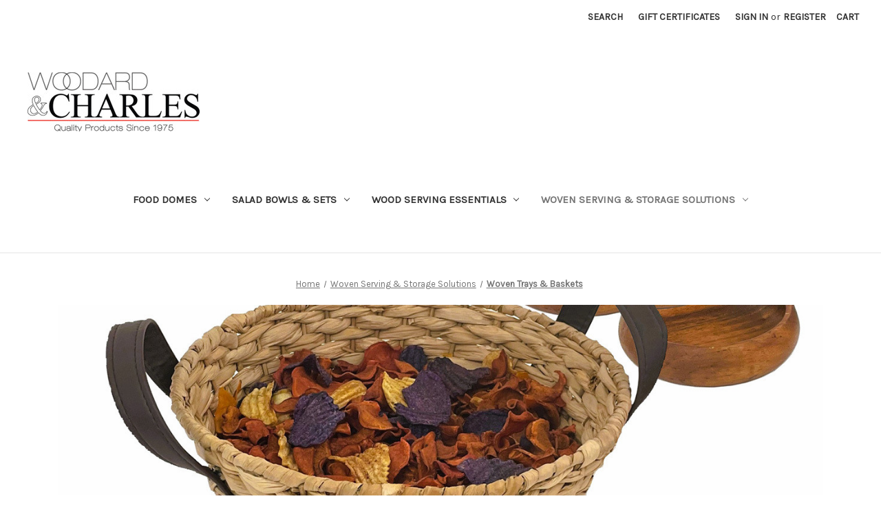

--- FILE ---
content_type: text/html; charset=UTF-8
request_url: https://www.woodardandcharles.com/woven-trays-baskets/
body_size: 12189
content:


<!DOCTYPE html>
<html class="no-js" lang="en">
    <head>
        <title>Woven Serving &amp; Storage Solutions - Woven Trays &amp; Baskets - WoodardandCharles.com</title>
        <link rel="dns-prefetch preconnect" href="https://cdn11.bigcommerce.com/s-uopp4" crossorigin><link rel="dns-prefetch preconnect" href="https://fonts.googleapis.com/" crossorigin><link rel="dns-prefetch preconnect" href="https://fonts.gstatic.com/" crossorigin>
        <link rel='canonical' href='https://www.woodardandcharles.com/woven-trays-baskets/' /><meta name='platform' content='bigcommerce.stencil' />
        
        

        <link href="https://cdn11.bigcommerce.com/s-uopp4/product_images/favicon%203.jpg?t&#x3D;1469633997" rel="shortcut icon">
        <meta name="viewport" content="width=device-width, initial-scale=1">

        <script>
            document.documentElement.className = document.documentElement.className.replace('no-js', 'js');
        </script>

        <script>
    function browserSupportsAllFeatures() {
        return window.Promise
            && window.fetch
            && window.URL
            && window.URLSearchParams
            && window.WeakMap
            // object-fit support
            && ('objectFit' in document.documentElement.style);
    }

    function loadScript(src) {
        var js = document.createElement('script');
        js.src = src;
        js.onerror = function () {
            console.error('Failed to load polyfill script ' + src);
        };
        document.head.appendChild(js);
    }

    if (!browserSupportsAllFeatures()) {
        loadScript('https://cdn11.bigcommerce.com/s-uopp4/stencil/04a03260-b13e-013c-5cec-56639750d060/dist/theme-bundle.polyfills.js');
    }
</script>
        <script>window.consentManagerTranslations = `{"locale":"en","locales":{"consent_manager.data_collection_warning":"en","consent_manager.accept_all_cookies":"en","consent_manager.gdpr_settings":"en","consent_manager.data_collection_preferences":"en","consent_manager.manage_data_collection_preferences":"en","consent_manager.use_data_by_cookies":"en","consent_manager.data_categories_table":"en","consent_manager.allow":"en","consent_manager.accept":"en","consent_manager.deny":"en","consent_manager.dismiss":"en","consent_manager.reject_all":"en","consent_manager.category":"en","consent_manager.purpose":"en","consent_manager.functional_category":"en","consent_manager.functional_purpose":"en","consent_manager.analytics_category":"en","consent_manager.analytics_purpose":"en","consent_manager.targeting_category":"en","consent_manager.advertising_category":"en","consent_manager.advertising_purpose":"en","consent_manager.essential_category":"en","consent_manager.esential_purpose":"en","consent_manager.yes":"en","consent_manager.no":"en","consent_manager.not_available":"en","consent_manager.cancel":"en","consent_manager.save":"en","consent_manager.back_to_preferences":"en","consent_manager.close_without_changes":"en","consent_manager.unsaved_changes":"en","consent_manager.by_using":"en","consent_manager.agree_on_data_collection":"en","consent_manager.change_preferences":"en","consent_manager.cancel_dialog_title":"en","consent_manager.privacy_policy":"en","consent_manager.allow_category_tracking":"en","consent_manager.disallow_category_tracking":"en"},"translations":{"consent_manager.data_collection_warning":"We use cookies (and other similar technologies) to collect data to improve your shopping experience.","consent_manager.accept_all_cookies":"Accept All Cookies","consent_manager.gdpr_settings":"Settings","consent_manager.data_collection_preferences":"Website Data Collection Preferences","consent_manager.manage_data_collection_preferences":"Manage Website Data Collection Preferences","consent_manager.use_data_by_cookies":" uses data collected by cookies and JavaScript libraries to improve your shopping experience.","consent_manager.data_categories_table":"The table below outlines how we use this data by category. To opt out of a category of data collection, select 'No' and save your preferences.","consent_manager.allow":"Allow","consent_manager.accept":"Accept","consent_manager.deny":"Deny","consent_manager.dismiss":"Dismiss","consent_manager.reject_all":"Reject all","consent_manager.category":"Category","consent_manager.purpose":"Purpose","consent_manager.functional_category":"Functional","consent_manager.functional_purpose":"Enables enhanced functionality, such as videos and live chat. If you do not allow these, then some or all of these functions may not work properly.","consent_manager.analytics_category":"Analytics","consent_manager.analytics_purpose":"Provide statistical information on site usage, e.g., web analytics so we can improve this website over time.","consent_manager.targeting_category":"Targeting","consent_manager.advertising_category":"Advertising","consent_manager.advertising_purpose":"Used to create profiles or personalize content to enhance your shopping experience.","consent_manager.essential_category":"Essential","consent_manager.esential_purpose":"Essential for the site and any requested services to work, but do not perform any additional or secondary function.","consent_manager.yes":"Yes","consent_manager.no":"No","consent_manager.not_available":"N/A","consent_manager.cancel":"Cancel","consent_manager.save":"Save","consent_manager.back_to_preferences":"Back to Preferences","consent_manager.close_without_changes":"You have unsaved changes to your data collection preferences. Are you sure you want to close without saving?","consent_manager.unsaved_changes":"You have unsaved changes","consent_manager.by_using":"By using our website, you're agreeing to our","consent_manager.agree_on_data_collection":"By using our website, you're agreeing to the collection of data as described in our ","consent_manager.change_preferences":"You can change your preferences at any time","consent_manager.cancel_dialog_title":"Are you sure you want to cancel?","consent_manager.privacy_policy":"Privacy Policy","consent_manager.allow_category_tracking":"Allow [CATEGORY_NAME] tracking","consent_manager.disallow_category_tracking":"Disallow [CATEGORY_NAME] tracking"}}`;</script>

        <script>
            window.lazySizesConfig = window.lazySizesConfig || {};
            window.lazySizesConfig.loadMode = 1;
        </script>
        <script async src="https://cdn11.bigcommerce.com/s-uopp4/stencil/04a03260-b13e-013c-5cec-56639750d060/dist/theme-bundle.head_async.js"></script>
        
        <link href="https://fonts.googleapis.com/css?family=Montserrat:700,500,400%7CKarla:400&display=block" rel="stylesheet">
        
        <script async src="https://cdn11.bigcommerce.com/s-uopp4/stencil/04a03260-b13e-013c-5cec-56639750d060/dist/theme-bundle.font.js"></script>

        <link data-stencil-stylesheet href="https://cdn11.bigcommerce.com/s-uopp4/stencil/04a03260-b13e-013c-5cec-56639750d060/css/theme-c1d952b0-c9d7-013c-19ac-2a1770ea4c7e.css" rel="stylesheet">

        <!-- Start Tracking Code for analytics_siteverification -->

<meta name="google-site-verification" content="2rUc86OJDGxoFslleM3Ametq6v8gMAi-bMuQFDw_6XQ" />

<!-- End Tracking Code for analytics_siteverification -->


<script type="text/javascript" src="https://checkout-sdk.bigcommerce.com/v1/loader.js" defer ></script>
<script type="text/javascript">
var BCData = {};
</script>

<script nonce="">
(function () {
    var xmlHttp = new XMLHttpRequest();

    xmlHttp.open('POST', 'https://bes.gcp.data.bigcommerce.com/nobot');
    xmlHttp.setRequestHeader('Content-Type', 'application/json');
    xmlHttp.send('{"store_id":"674849","timezone_offset":"-4.0","timestamp":"2026-01-22T21:06:35.65879100Z","visit_id":"42a28a6c-e9a2-4e17-b50d-d1518a28a010","channel_id":1}');
})();
</script>

    </head>
    <body>
        <svg data-src="https://cdn11.bigcommerce.com/s-uopp4/stencil/04a03260-b13e-013c-5cec-56639750d060/img/icon-sprite.svg" class="icons-svg-sprite"></svg>

        <a href="#main-content" class="skip-to-main-link">Skip to main content</a>
<header class="header" role="banner">
    <a href="#" class="mobileMenu-toggle" data-mobile-menu-toggle="menu">
        <span class="mobileMenu-toggleIcon">Toggle menu</span>
    </a>
    <nav class="navUser">
        
    <ul class="navUser-section navUser-section--alt">
        <li class="navUser-item">
            <a class="navUser-action navUser-item--compare"
               href="/compare"
               data-compare-nav
               aria-label="Compare"
            >
                Compare <span class="countPill countPill--positive countPill--alt"></span>
            </a>
        </li>
        <li class="navUser-item">
            <button class="navUser-action navUser-action--quickSearch"
               type="button"
               id="quick-search-expand"
               data-search="quickSearch"
               aria-controls="quickSearch"
               aria-label="Search"
            >
                Search
            </button>
        </li>
            <li class="navUser-item">
                <a class="navUser-action"
                   href="/giftcertificates.php"
                   aria-label="Gift Certificates"
                >
                    Gift Certificates
                </a>
            </li>
        <li class="navUser-item navUser-item--account">
                <a class="navUser-action"
                   href="/login.php"
                   aria-label="Sign in"
                >
                    Sign in
                </a>
                    <span class="navUser-or">or</span>
                    <a class="navUser-action"
                       href="/login.php?action&#x3D;create_account"
                       aria-label="Register"
                    >
                        Register
                    </a>
        </li>
        <li class="navUser-item navUser-item--cart">
            <a class="navUser-action"
               data-cart-preview
               data-dropdown="cart-preview-dropdown"
               data-options="align:right"
               href="/cart.php"
               aria-label="Cart with 0 items"
            >
                <span class="navUser-item-cartLabel">Cart</span>
                <span class="countPill cart-quantity"></span>
            </a>

            <div class="dropdown-menu" id="cart-preview-dropdown" data-dropdown-content aria-hidden="true"></div>
        </li>
    </ul>
    <div class="dropdown dropdown--quickSearch" id="quickSearch" aria-hidden="true" data-prevent-quick-search-close>
        <div class="container">
    <form class="form" onsubmit="return false" data-url="/search.php" data-quick-search-form>
        <fieldset class="form-fieldset">
            <div class="form-field">
                <label class="is-srOnly" for="nav-quick-search">Search</label>
                <input class="form-input"
                       data-search-quick
                       name="nav-quick-search"
                       id="nav-quick-search"
                       data-error-message="Search field cannot be empty."
                       placeholder="Search the store"
                       autocomplete="off"
                >
            </div>
        </fieldset>
    </form>
    <section class="quickSearchResults" data-bind="html: results"></section>
    <p role="status"
       aria-live="polite"
       class="aria-description--hidden"
       data-search-aria-message-predefined-text="product results for"
    ></p>
</div>
    </div>
</nav>

        <div class="header-logo header-logo--left">
            <a href="https://www.woodardandcharles.com/" class="header-logo__link" data-header-logo-link>
        <div class="header-logo-image-container">
            <img class="header-logo-image"
                 src="https://cdn11.bigcommerce.com/s-uopp4/images/stencil/250x100/logo_1584561972__35222.original.jpg"
                 srcset="https://cdn11.bigcommerce.com/s-uopp4/images/stencil/250x100/logo_1584561972__35222.original.jpg 1x, https://cdn11.bigcommerce.com/s-uopp4/images/stencil/500x200/logo_1584561972__35222.original.jpg 2x"
                 alt="WoodardandCharles.com"
                 title="WoodardandCharles.com">
        </div>
</a>
        </div>
    <div class="navPages-container" id="menu" data-menu>
        <nav class="navPages">
    <div class="navPages-quickSearch">
        <div class="container">
    <form class="form" onsubmit="return false" data-url="/search.php" data-quick-search-form>
        <fieldset class="form-fieldset">
            <div class="form-field">
                <label class="is-srOnly" for="nav-menu-quick-search">Search</label>
                <input class="form-input"
                       data-search-quick
                       name="nav-menu-quick-search"
                       id="nav-menu-quick-search"
                       data-error-message="Search field cannot be empty."
                       placeholder="Search the store"
                       autocomplete="off"
                >
            </div>
        </fieldset>
    </form>
    <section class="quickSearchResults" data-bind="html: results"></section>
    <p role="status"
       aria-live="polite"
       class="aria-description--hidden"
       data-search-aria-message-predefined-text="product results for"
    ></p>
</div>
    </div>
    <ul class="navPages-list">
            <li class="navPages-item">
                <a class="navPages-action has-subMenu"
   href="https://www.woodardandcharles.com/food-domes/"
   data-collapsible="navPages-122"
>
    Food Domes
    <i class="icon navPages-action-moreIcon" aria-hidden="true">
        <svg><use href="#icon-chevron-down" /></svg>
    </i>
</a>
<div class="navPage-subMenu" id="navPages-122" aria-hidden="true" tabindex="-1">
    <ul class="navPage-subMenu-list">
        <li class="navPage-subMenu-item">
            <a class="navPage-subMenu-action navPages-action"
               href="https://www.woodardandcharles.com/food-domes/"
               aria-label="All Food Domes"
            >
                All Food Domes
            </a>
        </li>
            <li class="navPage-subMenu-item">
                    <a class="navPage-subMenu-action navPages-action"
                       href="https://www.woodardandcharles.com/embroidered-round-food-domes/"
                       aria-label="Embroidered Round Food Domes"
                    >
                        Embroidered Round Food Domes
                    </a>
            </li>
            <li class="navPage-subMenu-item">
                    <a class="navPage-subMenu-action navPages-action"
                       href="https://www.woodardandcharles.com/solid-color-food-domes/"
                       aria-label="Solid Color Food Domes"
                    >
                        Solid Color Food Domes
                    </a>
            </li>
    </ul>
</div>
            </li>
            <li class="navPages-item">
                <a class="navPages-action has-subMenu"
   href="https://www.woodardandcharles.com/salad-bowls-sets/"
   data-collapsible="navPages-175"
>
    Salad Bowls &amp; Sets
    <i class="icon navPages-action-moreIcon" aria-hidden="true">
        <svg><use href="#icon-chevron-down" /></svg>
    </i>
</a>
<div class="navPage-subMenu" id="navPages-175" aria-hidden="true" tabindex="-1">
    <ul class="navPage-subMenu-list">
        <li class="navPage-subMenu-item">
            <a class="navPage-subMenu-action navPages-action"
               href="https://www.woodardandcharles.com/salad-bowls-sets/"
               aria-label="All Salad Bowls &amp; Sets"
            >
                All Salad Bowls &amp; Sets
            </a>
        </li>
            <li class="navPage-subMenu-item">
                    <a class="navPage-subMenu-action navPages-action"
                       href="https://www.woodardandcharles.com/stained-rubberwood-salad-serving-bowls-sets/"
                       aria-label="Stained Rubberwood Salad / Serving Bowls &amp; Sets"
                    >
                        Stained Rubberwood Salad / Serving Bowls &amp; Sets
                    </a>
            </li>
            <li class="navPage-subMenu-item">
                    <a class="navPage-subMenu-action navPages-action"
                       href="https://www.woodardandcharles.com/acacia-serving-salad-bowls-sets/"
                       aria-label="Acacia Serving / Salad Bowls &amp; Sets"
                    >
                        Acacia Serving / Salad Bowls &amp; Sets
                    </a>
            </li>
    </ul>
</div>
            </li>
            <li class="navPages-item">
                <a class="navPages-action has-subMenu"
   href="https://www.woodardandcharles.com/wood-serving-essentials/"
   data-collapsible="navPages-189"
>
    Wood Serving Essentials
    <i class="icon navPages-action-moreIcon" aria-hidden="true">
        <svg><use href="#icon-chevron-down" /></svg>
    </i>
</a>
<div class="navPage-subMenu" id="navPages-189" aria-hidden="true" tabindex="-1">
    <ul class="navPage-subMenu-list">
        <li class="navPage-subMenu-item">
            <a class="navPage-subMenu-action navPages-action"
               href="https://www.woodardandcharles.com/wood-serving-essentials/"
               aria-label="All Wood Serving Essentials"
            >
                All Wood Serving Essentials
            </a>
        </li>
            <li class="navPage-subMenu-item">
                    <a class="navPage-subMenu-action navPages-action"
                       href="https://www.woodardandcharles.com/serving-trays-1/"
                       aria-label="Serving Trays"
                    >
                        Serving Trays
                    </a>
            </li>
            <li class="navPage-subMenu-item">
                    <a class="navPage-subMenu-action navPages-action"
                       href="https://www.woodardandcharles.com/wine-cheese/"
                       aria-label="Wine &amp; Cheese "
                    >
                        Wine &amp; Cheese 
                    </a>
            </li>
            <li class="navPage-subMenu-item">
                    <a class="navPage-subMenu-action navPages-action"
                       href="https://www.woodardandcharles.com/lazy-susans/"
                       aria-label="Lazy Susans"
                    >
                        Lazy Susans
                    </a>
            </li>
            <li class="navPage-subMenu-item">
                    <a class="navPage-subMenu-action navPages-action"
                       href="https://www.woodardandcharles.com/paddle-boards/"
                       aria-label="Paddle Boards"
                    >
                        Paddle Boards
                    </a>
            </li>
            <li class="navPage-subMenu-item">
                    <a class="navPage-subMenu-action navPages-action"
                       href="https://www.woodardandcharles.com/tea-boxes/"
                       aria-label="Tea Boxes"
                    >
                        Tea Boxes
                    </a>
            </li>
            <li class="navPage-subMenu-item">
                    <a class="navPage-subMenu-action navPages-action"
                       href="https://www.woodardandcharles.com/chip-dips-1/"
                       aria-label="Chip &amp; Dips"
                    >
                        Chip &amp; Dips
                    </a>
            </li>
            <li class="navPage-subMenu-item">
                    <a class="navPage-subMenu-action navPages-action"
                       href="https://www.woodardandcharles.com/ice-buckets/"
                       aria-label="Ice Buckets"
                    >
                        Ice Buckets
                    </a>
            </li>
    </ul>
</div>
            </li>
            <li class="navPages-item">
                <a class="navPages-action has-subMenu activePage"
   href="https://www.woodardandcharles.com/woven-serving-storage-solutions/"
   data-collapsible="navPages-184"
>
    Woven Serving &amp; Storage Solutions
    <i class="icon navPages-action-moreIcon" aria-hidden="true">
        <svg><use href="#icon-chevron-down" /></svg>
    </i>
</a>
<div class="navPage-subMenu" id="navPages-184" aria-hidden="true" tabindex="-1">
    <ul class="navPage-subMenu-list">
        <li class="navPage-subMenu-item">
            <a class="navPage-subMenu-action navPages-action"
               href="https://www.woodardandcharles.com/woven-serving-storage-solutions/"
               aria-label="All Woven Serving &amp; Storage Solutions"
            >
                All Woven Serving &amp; Storage Solutions
            </a>
        </li>
            <li class="navPage-subMenu-item">
                    <a class="navPage-subMenu-action navPages-action"
                       href="https://www.woodardandcharles.com/woven-entertaining-kits/"
                       aria-label="Woven Entertaining Kits"
                    >
                        Woven Entertaining Kits
                    </a>
            </li>
            <li class="navPage-subMenu-item">
                    <a class="navPage-subMenu-action navPages-action activePage"
                       href="https://www.woodardandcharles.com/woven-trays-baskets/"
                       aria-label="Woven Trays &amp; Baskets "
                    >
                        Woven Trays &amp; Baskets 
                    </a>
            </li>
            <li class="navPage-subMenu-item">
                    <a class="navPage-subMenu-action navPages-action"
                       href="https://www.woodardandcharles.com/woven-caddies/"
                       aria-label="Woven Caddies "
                    >
                        Woven Caddies 
                    </a>
            </li>
            <li class="navPage-subMenu-item">
                    <a class="navPage-subMenu-action navPages-action"
                       href="https://www.woodardandcharles.com/woven-household-storage/"
                       aria-label="Woven Household Storage"
                    >
                        Woven Household Storage
                    </a>
            </li>
            <li class="navPage-subMenu-item">
                    <a class="navPage-subMenu-action navPages-action"
                       href="https://www.woodardandcharles.com/woven-coasters/"
                       aria-label="Woven Coasters"
                    >
                        Woven Coasters
                    </a>
            </li>
            <li class="navPage-subMenu-item">
                    <a class="navPage-subMenu-action navPages-action"
                       href="https://www.woodardandcharles.com/woven-chips-dips/"
                       aria-label="Woven Chips &amp; Dips "
                    >
                        Woven Chips &amp; Dips 
                    </a>
            </li>
    </ul>
</div>
            </li>
    </ul>
    <ul class="navPages-list navPages-list--user">
            <li class="navPages-item">
                <a class="navPages-action"
                   href="/giftcertificates.php"
                   aria-label="Gift Certificates"
                >
                    Gift Certificates
                </a>
            </li>
            <li class="navPages-item">
                <a class="navPages-action"
                   href="/login.php"
                   aria-label="Sign in"
                >
                    Sign in
                </a>
                    or
                    <a class="navPages-action"
                       href="/login.php?action&#x3D;create_account"
                       aria-label="Register"
                    >
                        Register
                    </a>
            </li>
    </ul>
</nav>
    </div>
    <div data-content-region="header_navigation_bottom--global"><div data-layout-id="40c355d5-f197-4ed0-9a09-72795da287c3">       <div data-sub-layout-container="0bb64a08-1a95-4542-ac01-537259689bd7" data-layout-name="Layout">
    <style data-container-styling="0bb64a08-1a95-4542-ac01-537259689bd7">
        [data-sub-layout-container="0bb64a08-1a95-4542-ac01-537259689bd7"] {
            box-sizing: border-box;
            display: flex;
            flex-wrap: wrap;
            z-index: 0;
            position: relative;
            height: ;
            padding-top: 0px;
            padding-right: 0px;
            padding-bottom: 0px;
            padding-left: 0px;
            margin-top: 0px;
            margin-right: 0px;
            margin-bottom: 0px;
            margin-left: 0px;
            border-width: 0px;
            border-style: solid;
            border-color: #333333;
        }

        [data-sub-layout-container="0bb64a08-1a95-4542-ac01-537259689bd7"]:after {
            display: block;
            position: absolute;
            top: 0;
            left: 0;
            bottom: 0;
            right: 0;
            background-size: cover;
            z-index: auto;
        }
    </style>

    <div data-sub-layout="cd58bb1f-dd4e-4336-8f4b-dd04d6a8a4fd">
        <style data-column-styling="cd58bb1f-dd4e-4336-8f4b-dd04d6a8a4fd">
            [data-sub-layout="cd58bb1f-dd4e-4336-8f4b-dd04d6a8a4fd"] {
                display: flex;
                flex-direction: column;
                box-sizing: border-box;
                flex-basis: 100%;
                max-width: 100%;
                z-index: 0;
                position: relative;
                height: ;
                padding-top: 0px;
                padding-right: 10.5px;
                padding-bottom: 0px;
                padding-left: 10.5px;
                margin-top: 0px;
                margin-right: 0px;
                margin-bottom: 0px;
                margin-left: 0px;
                border-width: 0px;
                border-style: solid;
                border-color: #333333;
                justify-content: center;
            }
            [data-sub-layout="cd58bb1f-dd4e-4336-8f4b-dd04d6a8a4fd"]:after {
                display: block;
                position: absolute;
                top: 0;
                left: 0;
                bottom: 0;
                right: 0;
                background-size: cover;
                z-index: auto;
            }
            @media only screen and (max-width: 700px) {
                [data-sub-layout="cd58bb1f-dd4e-4336-8f4b-dd04d6a8a4fd"] {
                    flex-basis: 100%;
                    max-width: 100%;
                }
            }
        </style>
        <div data-widget-id="4add4286-44dc-4681-88fd-d9e360b826b0" data-placement-id="42915ea4-4d66-4c81-bd42-c94f52dd2e10" data-placement-status="ACTIVE"><style>
  .sd-spacer-4add4286-44dc-4681-88fd-d9e360b826b0 {
    height: 50px;
  }
</style>

<div class="sd-spacer-4add4286-44dc-4681-88fd-d9e360b826b0">
</div>
</div>
    </div>
</div>

</div></div>
</header>
<div data-content-region="header_bottom--global"></div>
<div data-content-region="header_bottom"></div>
        <div class="body" id="main-content" data-currency-code="USD">
     
    <div class="container">
        
<nav aria-label="Breadcrumb">
    <ol class="breadcrumbs">
                <li class="breadcrumb ">
                    <a class="breadcrumb-label"
                       href="https://www.woodardandcharles.com/"
                       
                    >
                        <span>Home</span>
                    </a>
                </li>
                <li class="breadcrumb ">
                    <a class="breadcrumb-label"
                       href="https://www.woodardandcharles.com/woven-serving-storage-solutions/"
                       
                    >
                        <span>Woven Serving &amp; Storage Solutions</span>
                    </a>
                </li>
                <li class="breadcrumb is-active">
                    <a class="breadcrumb-label"
                       href="https://www.woodardandcharles.com/woven-trays-baskets/"
                       aria-current="page"
                    >
                        <span>Woven Trays &amp; Baskets </span>
                    </a>
                </li>
    </ol>
</nav>

<script type="application/ld+json">
{
    "@context": "https://schema.org",
    "@type": "BreadcrumbList",
    "itemListElement":
    [
        {
            "@type": "ListItem",
            "position": 1,
            "item": {
                "@id": "https://www.woodardandcharles.com/",
                "name": "Home"
            }
        },
        {
            "@type": "ListItem",
            "position": 2,
            "item": {
                "@id": "https://www.woodardandcharles.com/woven-serving-storage-solutions/",
                "name": "Woven Serving & Storage Solutions"
            }
        },
        {
            "@type": "ListItem",
            "position": 3,
            "item": {
                "@id": "https://www.woodardandcharles.com/woven-trays-baskets/",
                "name": "Woven Trays & Baskets "
            }
        }
    ]
}
</script>
    <img src="https://cdn11.bigcommerce.com/s-uopp4/images/stencil/1280x1280/j/yb1110-1400-4%20-%201280x450%20test__64590.original.jpg" alt="Woven Trays &amp; Baskets " title="Woven Trays &amp; Baskets " data-sizes="auto"
    srcset="https://cdn11.bigcommerce.com/s-uopp4/images/stencil/80w/j/yb1110-1400-4%20-%201280x450%20test__64590.original.jpg"
data-srcset="https://cdn11.bigcommerce.com/s-uopp4/images/stencil/80w/j/yb1110-1400-4%20-%201280x450%20test__64590.original.jpg 80w, https://cdn11.bigcommerce.com/s-uopp4/images/stencil/160w/j/yb1110-1400-4%20-%201280x450%20test__64590.original.jpg 160w, https://cdn11.bigcommerce.com/s-uopp4/images/stencil/320w/j/yb1110-1400-4%20-%201280x450%20test__64590.original.jpg 320w, https://cdn11.bigcommerce.com/s-uopp4/images/stencil/640w/j/yb1110-1400-4%20-%201280x450%20test__64590.original.jpg 640w, https://cdn11.bigcommerce.com/s-uopp4/images/stencil/960w/j/yb1110-1400-4%20-%201280x450%20test__64590.original.jpg 960w, https://cdn11.bigcommerce.com/s-uopp4/images/stencil/1280w/j/yb1110-1400-4%20-%201280x450%20test__64590.original.jpg 1280w, https://cdn11.bigcommerce.com/s-uopp4/images/stencil/1920w/j/yb1110-1400-4%20-%201280x450%20test__64590.original.jpg 1920w, https://cdn11.bigcommerce.com/s-uopp4/images/stencil/2560w/j/yb1110-1400-4%20-%201280x450%20test__64590.original.jpg 2560w"

class="lazyload category-header-image"

 />
<p style="text-align: center;"><span style="font-size: xx-large;">Orders Over $49.99&nbsp;Qualify For Free Shipping</span></p>
<p style="text-align: center;"><span style="font-size: xx-large;">&nbsp;</span></p>
<div class="page">
    
    <main class="page-content" id="product-listing-container">
        

    <form class="actionBar" method="get" data-sort-by="product">
    <fieldset class="form-fieldset actionBar-section">
    <div class="form-field">
        <label class="form-label" for="sort">Sort By:</label>
        <select class="form-select form-select--small " name="sort" id="sort" role="listbox">
            <option value="featured" selected>Featured Items</option>
            <option value="newest" >Newest Items</option>
            <option value="bestselling" >Best Selling</option>
            <option value="alphaasc" >A to Z</option>
            <option value="alphadesc" >Z to A</option>
            <option value="avgcustomerreview" >By Review</option>
            <option value="priceasc" >Price: Ascending</option>
            <option value="pricedesc" >Price: Descending</option>
        </select>
    </div>
</fieldset>
</form>

    <div data-list-name="Category: Woven Trays &amp; Baskets ">
            <ul class="productGrid">
    <li class="product">
            <article
    class="card
    "
    data-test="card-1097"
    data-event-type="list"
    data-entity-id="1097"
    data-position="1"
    data-name="Oval Serving Tray, 2-Piece Set, 18 1/2&quot; x 12&quot; x 3&quot;,  Abaca Collection "
    data-product-category="
            Woven Serving &amp; Storage Solutions,
                Woven Serving &amp; Storage Solutions/Woven Trays &amp; Baskets 
    "
    data-product-brand=""
    data-product-price="
            44.99
"
>
    <figure class="card-figure">

        <a href="https://www.woodardandcharles.com/oval-serving-tray-2-piece-set-18-1-2-x-12-x-3-abaca-collection/"
           class="card-figure__link"
           aria-label="Oval Serving Tray, 2-Piece Set, 18 1/2&quot; x 12&quot; x 3&quot;,  Abaca Collection , $44.99

"
"
           data-event-type="product-click"
        >
            <div class="card-img-container">
                <img src="https://cdn11.bigcommerce.com/s-uopp4/images/stencil/500x659/products/1097/2608/YB4100-2_-_Lifestyle_-_103025__99343.1761849562.jpg?c=2" alt="Oval Serving Tray, 2-Piece Set, 18 1/2&quot; x 12&quot; x 3&quot;,  Abaca Collection " title="Oval Serving Tray, 2-Piece Set, 18 1/2&quot; x 12&quot; x 3&quot;,  Abaca Collection " data-sizes="auto"
    srcset="https://cdn11.bigcommerce.com/s-uopp4/images/stencil/80w/products/1097/2608/YB4100-2_-_Lifestyle_-_103025__99343.1761849562.jpg?c=2"
data-srcset="https://cdn11.bigcommerce.com/s-uopp4/images/stencil/80w/products/1097/2608/YB4100-2_-_Lifestyle_-_103025__99343.1761849562.jpg?c=2 80w, https://cdn11.bigcommerce.com/s-uopp4/images/stencil/160w/products/1097/2608/YB4100-2_-_Lifestyle_-_103025__99343.1761849562.jpg?c=2 160w, https://cdn11.bigcommerce.com/s-uopp4/images/stencil/320w/products/1097/2608/YB4100-2_-_Lifestyle_-_103025__99343.1761849562.jpg?c=2 320w, https://cdn11.bigcommerce.com/s-uopp4/images/stencil/640w/products/1097/2608/YB4100-2_-_Lifestyle_-_103025__99343.1761849562.jpg?c=2 640w, https://cdn11.bigcommerce.com/s-uopp4/images/stencil/960w/products/1097/2608/YB4100-2_-_Lifestyle_-_103025__99343.1761849562.jpg?c=2 960w, https://cdn11.bigcommerce.com/s-uopp4/images/stencil/1280w/products/1097/2608/YB4100-2_-_Lifestyle_-_103025__99343.1761849562.jpg?c=2 1280w, https://cdn11.bigcommerce.com/s-uopp4/images/stencil/1920w/products/1097/2608/YB4100-2_-_Lifestyle_-_103025__99343.1761849562.jpg?c=2 1920w, https://cdn11.bigcommerce.com/s-uopp4/images/stencil/2560w/products/1097/2608/YB4100-2_-_Lifestyle_-_103025__99343.1761849562.jpg?c=2 2560w"

class="lazyload card-image"

 />
            </div>
        </a>

        <figcaption class="card-figcaption">
            <div class="card-figcaption-body">
                        <button type="button" class="button button--small card-figcaption-button quickview" data-event-type="product-click" data-product-id="1097">Quick view</button>
                    <label class="button button--small card-figcaption-button" for="compare-1097">
                        Compare <input type="checkbox" name="products[]" value="1097" id="compare-1097" data-compare-id="1097">
                    </label>
            </div>
        </figcaption>
    </figure>
    <div class="card-body">
        <h3 class="card-title">
            <a aria-label="Oval Serving Tray, 2-Piece Set, 18 1/2&quot; x 12&quot; x 3&quot;,  Abaca Collection , $44.99

"
"
               href="https://www.woodardandcharles.com/oval-serving-tray-2-piece-set-18-1-2-x-12-x-3-abaca-collection/"
               data-event-type="product-click"
            >
                Oval Serving Tray, 2-Piece Set, 18 1/2&quot; x 12&quot; x 3&quot;,  Abaca Collection 
            </a>
        </h3>

        <div class="card-text" data-test-info-type="price">
                
        <div class="price-section price-section--withoutTax rrp-price--withoutTax" style="display: none;">
            <span>
                    MSRP:
            </span>
            <span data-product-rrp-price-without-tax class="price price--rrp">
                
            </span>
        </div>
        <div class="price-section price-section--withoutTax non-sale-price--withoutTax" style="display: none;">
            <span>
                    Was:
            </span>
            <span data-product-non-sale-price-without-tax class="price price--non-sale">
                
            </span>
        </div>
        <div class="price-section price-section--withoutTax">
            <span class="price-label" >
                
            </span>
            <span class="price-now-label" style="display: none;">
                    Now:
            </span>
            <span data-product-price-without-tax class="price price--withoutTax">$44.99</span>
        </div>
        </div>
            </div>
</article>
    </li>
    <li class="product">
            <article
    class="card
    "
    data-test="card-1096"
    data-event-type="list"
    data-entity-id="1096"
    data-position="2"
    data-name="Oval Serving Tray, 2-Piece Set, 18 1/2&quot; x 12&quot; x 3&quot;, Whitewash Collection"
    data-product-category="
            Woven Serving &amp; Storage Solutions,
                Woven Serving &amp; Storage Solutions/Woven Trays &amp; Baskets 
    "
    data-product-brand=""
    data-product-price="
            44.99
"
>
    <figure class="card-figure">

        <a href="https://www.woodardandcharles.com/oval-serving-tray-2-piece-set-18-1-2-x-12-x-3-whitewash-collection/"
           class="card-figure__link"
           aria-label="Oval Serving Tray, 2-Piece Set, 18 1/2&quot; x 12&quot; x 3&quot;, Whitewash Collection, $44.99

"
"
           data-event-type="product-click"
        >
            <div class="card-img-container">
                <img src="https://cdn11.bigcommerce.com/s-uopp4/images/stencil/500x659/products/1096/2609/YB3017-2_-_Lifestyle_-_103025__44518.1761849971.jpg?c=2" alt="Oval Serving Tray, 2-Piece Set, 18 1/2&quot; x 12&quot; x 3&quot;, Whitewash Collection" title="Oval Serving Tray, 2-Piece Set, 18 1/2&quot; x 12&quot; x 3&quot;, Whitewash Collection" data-sizes="auto"
    srcset="https://cdn11.bigcommerce.com/s-uopp4/images/stencil/80w/products/1096/2609/YB3017-2_-_Lifestyle_-_103025__44518.1761849971.jpg?c=2"
data-srcset="https://cdn11.bigcommerce.com/s-uopp4/images/stencil/80w/products/1096/2609/YB3017-2_-_Lifestyle_-_103025__44518.1761849971.jpg?c=2 80w, https://cdn11.bigcommerce.com/s-uopp4/images/stencil/160w/products/1096/2609/YB3017-2_-_Lifestyle_-_103025__44518.1761849971.jpg?c=2 160w, https://cdn11.bigcommerce.com/s-uopp4/images/stencil/320w/products/1096/2609/YB3017-2_-_Lifestyle_-_103025__44518.1761849971.jpg?c=2 320w, https://cdn11.bigcommerce.com/s-uopp4/images/stencil/640w/products/1096/2609/YB3017-2_-_Lifestyle_-_103025__44518.1761849971.jpg?c=2 640w, https://cdn11.bigcommerce.com/s-uopp4/images/stencil/960w/products/1096/2609/YB3017-2_-_Lifestyle_-_103025__44518.1761849971.jpg?c=2 960w, https://cdn11.bigcommerce.com/s-uopp4/images/stencil/1280w/products/1096/2609/YB3017-2_-_Lifestyle_-_103025__44518.1761849971.jpg?c=2 1280w, https://cdn11.bigcommerce.com/s-uopp4/images/stencil/1920w/products/1096/2609/YB3017-2_-_Lifestyle_-_103025__44518.1761849971.jpg?c=2 1920w, https://cdn11.bigcommerce.com/s-uopp4/images/stencil/2560w/products/1096/2609/YB3017-2_-_Lifestyle_-_103025__44518.1761849971.jpg?c=2 2560w"

class="lazyload card-image"

 />
            </div>
        </a>

        <figcaption class="card-figcaption">
            <div class="card-figcaption-body">
                        <button type="button" class="button button--small card-figcaption-button quickview" data-event-type="product-click" data-product-id="1096">Quick view</button>
                    <label class="button button--small card-figcaption-button" for="compare-1096">
                        Compare <input type="checkbox" name="products[]" value="1096" id="compare-1096" data-compare-id="1096">
                    </label>
            </div>
        </figcaption>
    </figure>
    <div class="card-body">
        <h3 class="card-title">
            <a aria-label="Oval Serving Tray, 2-Piece Set, 18 1/2&quot; x 12&quot; x 3&quot;, Whitewash Collection, $44.99

"
"
               href="https://www.woodardandcharles.com/oval-serving-tray-2-piece-set-18-1-2-x-12-x-3-whitewash-collection/"
               data-event-type="product-click"
            >
                Oval Serving Tray, 2-Piece Set, 18 1/2&quot; x 12&quot; x 3&quot;, Whitewash Collection
            </a>
        </h3>

        <div class="card-text" data-test-info-type="price">
                
        <div class="price-section price-section--withoutTax rrp-price--withoutTax" style="display: none;">
            <span>
                    MSRP:
            </span>
            <span data-product-rrp-price-without-tax class="price price--rrp">
                
            </span>
        </div>
        <div class="price-section price-section--withoutTax non-sale-price--withoutTax" style="display: none;">
            <span>
                    Was:
            </span>
            <span data-product-non-sale-price-without-tax class="price price--non-sale">
                
            </span>
        </div>
        <div class="price-section price-section--withoutTax">
            <span class="price-label" >
                
            </span>
            <span class="price-now-label" style="display: none;">
                    Now:
            </span>
            <span data-product-price-without-tax class="price price--withoutTax">$44.99</span>
        </div>
        </div>
            </div>
</article>
    </li>
    <li class="product">
            <article
    class="card
    "
    data-test="card-1094"
    data-event-type="list"
    data-entity-id="1094"
    data-position="3"
    data-name="5 Piece Round Tray with Gold Metal Handles and 4 Serving Bowls Set"
    data-product-category="
            Woven Serving &amp; Storage Solutions,
                Woven Serving &amp; Storage Solutions/Woven Trays &amp; Baskets ,
                Woven Serving &amp; Storage Solutions/Woven Entertaining Kits
    "
    data-product-brand=""
    data-product-price="
            49.99
"
>
    <figure class="card-figure">

        <a href="https://www.woodardandcharles.com/5-piece-round-tray-with-gold-metal-handles-and-4-serving-bowls-set/"
           class="card-figure__link"
           aria-label="5 Piece Round Tray with Gold Metal Handles and 4 Serving Bowls Set, $49.99

"
"
           data-event-type="product-click"
        >
            <div class="card-img-container">
                <img src="https://cdn11.bigcommerce.com/s-uopp4/images/stencil/500x659/products/1094/2540/YB9045-1400-4_2__90320.1761672558.jpg?c=2" alt="5 Piece Round Tray with Gold Metal Handles and 4 Serving Bowls Set" title="5 Piece Round Tray with Gold Metal Handles and 4 Serving Bowls Set" data-sizes="auto"
    srcset="https://cdn11.bigcommerce.com/s-uopp4/images/stencil/80w/products/1094/2540/YB9045-1400-4_2__90320.1761672558.jpg?c=2"
data-srcset="https://cdn11.bigcommerce.com/s-uopp4/images/stencil/80w/products/1094/2540/YB9045-1400-4_2__90320.1761672558.jpg?c=2 80w, https://cdn11.bigcommerce.com/s-uopp4/images/stencil/160w/products/1094/2540/YB9045-1400-4_2__90320.1761672558.jpg?c=2 160w, https://cdn11.bigcommerce.com/s-uopp4/images/stencil/320w/products/1094/2540/YB9045-1400-4_2__90320.1761672558.jpg?c=2 320w, https://cdn11.bigcommerce.com/s-uopp4/images/stencil/640w/products/1094/2540/YB9045-1400-4_2__90320.1761672558.jpg?c=2 640w, https://cdn11.bigcommerce.com/s-uopp4/images/stencil/960w/products/1094/2540/YB9045-1400-4_2__90320.1761672558.jpg?c=2 960w, https://cdn11.bigcommerce.com/s-uopp4/images/stencil/1280w/products/1094/2540/YB9045-1400-4_2__90320.1761672558.jpg?c=2 1280w, https://cdn11.bigcommerce.com/s-uopp4/images/stencil/1920w/products/1094/2540/YB9045-1400-4_2__90320.1761672558.jpg?c=2 1920w, https://cdn11.bigcommerce.com/s-uopp4/images/stencil/2560w/products/1094/2540/YB9045-1400-4_2__90320.1761672558.jpg?c=2 2560w"

class="lazyload card-image"

 />
            </div>
        </a>

        <figcaption class="card-figcaption">
            <div class="card-figcaption-body">
                        <button type="button" class="button button--small card-figcaption-button quickview" data-event-type="product-click" data-product-id="1094">Quick view</button>
                    <label class="button button--small card-figcaption-button" for="compare-1094">
                        Compare <input type="checkbox" name="products[]" value="1094" id="compare-1094" data-compare-id="1094">
                    </label>
                        <a href="https://www.woodardandcharles.com/cart.php?action&#x3D;add&amp;product_id&#x3D;1094" data-event-type="product-click" data-button-type="add-cart" class="button button--small card-figcaption-button">Add to Cart</a>
                        <span class="product-status-message aria-description--hidden">The item has been added</span>
            </div>
        </figcaption>
    </figure>
    <div class="card-body">
        <h3 class="card-title">
            <a aria-label="5 Piece Round Tray with Gold Metal Handles and 4 Serving Bowls Set, $49.99

"
"
               href="https://www.woodardandcharles.com/5-piece-round-tray-with-gold-metal-handles-and-4-serving-bowls-set/"
               data-event-type="product-click"
            >
                5 Piece Round Tray with Gold Metal Handles and 4 Serving Bowls Set
            </a>
        </h3>

        <div class="card-text" data-test-info-type="price">
                
        <div class="price-section price-section--withoutTax rrp-price--withoutTax" style="display: none;">
            <span>
                    MSRP:
            </span>
            <span data-product-rrp-price-without-tax class="price price--rrp">
                
            </span>
        </div>
        <div class="price-section price-section--withoutTax non-sale-price--withoutTax" style="display: none;">
            <span>
                    Was:
            </span>
            <span data-product-non-sale-price-without-tax class="price price--non-sale">
                
            </span>
        </div>
        <div class="price-section price-section--withoutTax">
            <span class="price-label" >
                
            </span>
            <span class="price-now-label" style="display: none;">
                    Now:
            </span>
            <span data-product-price-without-tax class="price price--withoutTax">$49.99</span>
        </div>
        </div>
            </div>
</article>
    </li>
    <li class="product">
            <article
    class="card
    "
    data-test="card-1092"
    data-event-type="list"
    data-entity-id="1092"
    data-position="4"
    data-name="5 Piece Round Tray with 4 Serving Bowls Set"
    data-product-category="
            Woven Serving &amp; Storage Solutions,
                Woven Serving &amp; Storage Solutions/Woven Trays &amp; Baskets ,
                Woven Serving &amp; Storage Solutions/Woven Entertaining Kits
    "
    data-product-brand=""
    data-product-price="
            49.99
"
>
    <figure class="card-figure">

        <a href="https://www.woodardandcharles.com/5-piece-round-tray-with-4-serving-bowls-set/"
           class="card-figure__link"
           aria-label="5 Piece Round Tray with 4 Serving Bowls Set, $49.99

"
"
           data-event-type="product-click"
        >
            <div class="card-img-container">
                <img src="https://cdn11.bigcommerce.com/s-uopp4/images/stencil/500x659/products/1092/2538/YB1110-1400-4_2__52864.1761672518.jpg?c=2" alt="5 Piece Round Tray with 4 Serving Bowls Set" title="5 Piece Round Tray with 4 Serving Bowls Set" data-sizes="auto"
    srcset="https://cdn11.bigcommerce.com/s-uopp4/images/stencil/80w/products/1092/2538/YB1110-1400-4_2__52864.1761672518.jpg?c=2"
data-srcset="https://cdn11.bigcommerce.com/s-uopp4/images/stencil/80w/products/1092/2538/YB1110-1400-4_2__52864.1761672518.jpg?c=2 80w, https://cdn11.bigcommerce.com/s-uopp4/images/stencil/160w/products/1092/2538/YB1110-1400-4_2__52864.1761672518.jpg?c=2 160w, https://cdn11.bigcommerce.com/s-uopp4/images/stencil/320w/products/1092/2538/YB1110-1400-4_2__52864.1761672518.jpg?c=2 320w, https://cdn11.bigcommerce.com/s-uopp4/images/stencil/640w/products/1092/2538/YB1110-1400-4_2__52864.1761672518.jpg?c=2 640w, https://cdn11.bigcommerce.com/s-uopp4/images/stencil/960w/products/1092/2538/YB1110-1400-4_2__52864.1761672518.jpg?c=2 960w, https://cdn11.bigcommerce.com/s-uopp4/images/stencil/1280w/products/1092/2538/YB1110-1400-4_2__52864.1761672518.jpg?c=2 1280w, https://cdn11.bigcommerce.com/s-uopp4/images/stencil/1920w/products/1092/2538/YB1110-1400-4_2__52864.1761672518.jpg?c=2 1920w, https://cdn11.bigcommerce.com/s-uopp4/images/stencil/2560w/products/1092/2538/YB1110-1400-4_2__52864.1761672518.jpg?c=2 2560w"

class="lazyload card-image"

 />
            </div>
        </a>

        <figcaption class="card-figcaption">
            <div class="card-figcaption-body">
                        <button type="button" class="button button--small card-figcaption-button quickview" data-event-type="product-click" data-product-id="1092">Quick view</button>
                    <label class="button button--small card-figcaption-button" for="compare-1092">
                        Compare <input type="checkbox" name="products[]" value="1092" id="compare-1092" data-compare-id="1092">
                    </label>
                        <a href="https://www.woodardandcharles.com/cart.php?action&#x3D;add&amp;product_id&#x3D;1092" data-event-type="product-click" data-button-type="add-cart" class="button button--small card-figcaption-button">Add to Cart</a>
                        <span class="product-status-message aria-description--hidden">The item has been added</span>
            </div>
        </figcaption>
    </figure>
    <div class="card-body">
        <h3 class="card-title">
            <a aria-label="5 Piece Round Tray with 4 Serving Bowls Set, $49.99

"
"
               href="https://www.woodardandcharles.com/5-piece-round-tray-with-4-serving-bowls-set/"
               data-event-type="product-click"
            >
                5 Piece Round Tray with 4 Serving Bowls Set
            </a>
        </h3>

        <div class="card-text" data-test-info-type="price">
                
        <div class="price-section price-section--withoutTax rrp-price--withoutTax" style="display: none;">
            <span>
                    MSRP:
            </span>
            <span data-product-rrp-price-without-tax class="price price--rrp">
                
            </span>
        </div>
        <div class="price-section price-section--withoutTax non-sale-price--withoutTax" style="display: none;">
            <span>
                    Was:
            </span>
            <span data-product-non-sale-price-without-tax class="price price--non-sale">
                
            </span>
        </div>
        <div class="price-section price-section--withoutTax">
            <span class="price-label" >
                
            </span>
            <span class="price-now-label" style="display: none;">
                    Now:
            </span>
            <span data-product-price-without-tax class="price price--withoutTax">$49.99</span>
        </div>
        </div>
            </div>
</article>
    </li>
    <li class="product">
            <article
    class="card
    "
    data-test="card-1073"
    data-event-type="list"
    data-entity-id="1073"
    data-position="5"
    data-name="Rectangular Shelf Basket, 2 -Piece Set, Gold Handle Collection"
    data-product-category="
            Woven Serving &amp; Storage Solutions,
                Storage Solutions,
                Woven Serving &amp; Storage Solutions/Gold Handle Collection,
                Woven Serving &amp; Storage Solutions/Woven Trays &amp; Baskets ,
                Woven Serving &amp; Storage Solutions/Woven Household Storage
    "
    data-product-brand=""
    data-product-price="
            54.99
"
>
    <figure class="card-figure">
                        <div class="sale-flag-side">
        <span class="sale-text">On Sale!</span>
    </div>

        <a href="https://www.woodardandcharles.com/rectangular-shelf-basket-2-piece-set-gold-handle-collection/"
           class="card-figure__link"
           aria-label="Rectangular Shelf Basket, 2 -Piece Set, Gold Handle Collection,     Was:
$59.99,
    Now:
$54.99

"
"
           data-event-type="product-click"
        >
            <div class="card-img-container">
                <img src="https://cdn11.bigcommerce.com/s-uopp4/images/stencil/500x659/products/1073/2597/YB9130-2_-_Lifestyle_-_103025__99636.1761839880.jpg?c=2" alt="Rectangular Shelf Basket, 2 -Piece Set, Gold Handle Collection" title="Rectangular Shelf Basket, 2 -Piece Set, Gold Handle Collection" data-sizes="auto"
    srcset="https://cdn11.bigcommerce.com/s-uopp4/images/stencil/80w/products/1073/2597/YB9130-2_-_Lifestyle_-_103025__99636.1761839880.jpg?c=2"
data-srcset="https://cdn11.bigcommerce.com/s-uopp4/images/stencil/80w/products/1073/2597/YB9130-2_-_Lifestyle_-_103025__99636.1761839880.jpg?c=2 80w, https://cdn11.bigcommerce.com/s-uopp4/images/stencil/160w/products/1073/2597/YB9130-2_-_Lifestyle_-_103025__99636.1761839880.jpg?c=2 160w, https://cdn11.bigcommerce.com/s-uopp4/images/stencil/320w/products/1073/2597/YB9130-2_-_Lifestyle_-_103025__99636.1761839880.jpg?c=2 320w, https://cdn11.bigcommerce.com/s-uopp4/images/stencil/640w/products/1073/2597/YB9130-2_-_Lifestyle_-_103025__99636.1761839880.jpg?c=2 640w, https://cdn11.bigcommerce.com/s-uopp4/images/stencil/960w/products/1073/2597/YB9130-2_-_Lifestyle_-_103025__99636.1761839880.jpg?c=2 960w, https://cdn11.bigcommerce.com/s-uopp4/images/stencil/1280w/products/1073/2597/YB9130-2_-_Lifestyle_-_103025__99636.1761839880.jpg?c=2 1280w, https://cdn11.bigcommerce.com/s-uopp4/images/stencil/1920w/products/1073/2597/YB9130-2_-_Lifestyle_-_103025__99636.1761839880.jpg?c=2 1920w, https://cdn11.bigcommerce.com/s-uopp4/images/stencil/2560w/products/1073/2597/YB9130-2_-_Lifestyle_-_103025__99636.1761839880.jpg?c=2 2560w"

class="lazyload card-image"

 />
            </div>
        </a>

        <figcaption class="card-figcaption">
            <div class="card-figcaption-body">
                        <button type="button" class="button button--small card-figcaption-button quickview" data-event-type="product-click" data-product-id="1073">Quick view</button>
                    <label class="button button--small card-figcaption-button" for="compare-1073">
                        Compare <input type="checkbox" name="products[]" value="1073" id="compare-1073" data-compare-id="1073">
                    </label>
                        <a href="https://www.woodardandcharles.com/cart.php?action&#x3D;add&amp;product_id&#x3D;1073" data-event-type="product-click" data-button-type="add-cart" class="button button--small card-figcaption-button">Add to Cart</a>
                        <span class="product-status-message aria-description--hidden">The item has been added</span>
            </div>
        </figcaption>
    </figure>
    <div class="card-body">
        <h3 class="card-title">
            <a aria-label="Rectangular Shelf Basket, 2 -Piece Set, Gold Handle Collection,     Was:
$59.99,
    Now:
$54.99

"
"
               href="https://www.woodardandcharles.com/rectangular-shelf-basket-2-piece-set-gold-handle-collection/"
               data-event-type="product-click"
            >
                Rectangular Shelf Basket, 2 -Piece Set, Gold Handle Collection
            </a>
        </h3>

        <div class="card-text" data-test-info-type="price">
                
        <div class="price-section price-section--withoutTax rrp-price--withoutTax" style="display: none;">
            <span>
                    MSRP:
            </span>
            <span data-product-rrp-price-without-tax class="price price--rrp">
                
            </span>
        </div>
        <div class="price-section price-section--withoutTax non-sale-price--withoutTax" >
            <span>
                    Was:
            </span>
            <span data-product-non-sale-price-without-tax class="price price--non-sale">
                $59.99
            </span>
        </div>
        <div class="price-section price-section--withoutTax">
            <span class="price-label" style="display: none;">
                
            </span>
            <span class="price-now-label" >
                    Now:
            </span>
            <span data-product-price-without-tax class="price price--withoutTax">$54.99</span>
        </div>
        </div>
            </div>
</article>
    </li>
    <li class="product">
            <article
    class="card
    "
    data-test="card-1042"
    data-event-type="list"
    data-entity-id="1042"
    data-position="6"
    data-name="Bancuan With Faux Leather Handles, Rectangular Shelf Basket, Set of 2"
    data-product-category="
            Woven Serving &amp; Storage Solutions,
                Storage Solutions,
                Outdoor Entertaining ,
                Woven Serving &amp; Storage Solutions/Woven Trays &amp; Baskets 
    "
    data-product-brand=""
    data-product-price="
            54.99
"
>
    <figure class="card-figure">
                        <div class="sale-flag-side">
        <span class="sale-text">On Sale!</span>
    </div>

        <a href="https://www.woodardandcharles.com/bancuan-with-faux-leather-handles-rectangular-shelf-basket-set-of-2/"
           class="card-figure__link"
           aria-label="Bancuan With Faux Leather Handles, Rectangular Shelf Basket, Set of 2,     Was:
$59.99,
    Now:
$54.99

"
"
           data-event-type="product-click"
        >
            <div class="card-img-container">
                <img src="https://cdn11.bigcommerce.com/s-uopp4/images/stencil/500x659/products/1042/2582/YB1130-2PC_2__70710.1764623804.jpg?c=2" alt="Bancuan With Faux Leather Handles, Rectangular Shelf Basket, Set of 2" title="Bancuan With Faux Leather Handles, Rectangular Shelf Basket, Set of 2" data-sizes="auto"
    srcset="https://cdn11.bigcommerce.com/s-uopp4/images/stencil/80w/products/1042/2582/YB1130-2PC_2__70710.1764623804.jpg?c=2"
data-srcset="https://cdn11.bigcommerce.com/s-uopp4/images/stencil/80w/products/1042/2582/YB1130-2PC_2__70710.1764623804.jpg?c=2 80w, https://cdn11.bigcommerce.com/s-uopp4/images/stencil/160w/products/1042/2582/YB1130-2PC_2__70710.1764623804.jpg?c=2 160w, https://cdn11.bigcommerce.com/s-uopp4/images/stencil/320w/products/1042/2582/YB1130-2PC_2__70710.1764623804.jpg?c=2 320w, https://cdn11.bigcommerce.com/s-uopp4/images/stencil/640w/products/1042/2582/YB1130-2PC_2__70710.1764623804.jpg?c=2 640w, https://cdn11.bigcommerce.com/s-uopp4/images/stencil/960w/products/1042/2582/YB1130-2PC_2__70710.1764623804.jpg?c=2 960w, https://cdn11.bigcommerce.com/s-uopp4/images/stencil/1280w/products/1042/2582/YB1130-2PC_2__70710.1764623804.jpg?c=2 1280w, https://cdn11.bigcommerce.com/s-uopp4/images/stencil/1920w/products/1042/2582/YB1130-2PC_2__70710.1764623804.jpg?c=2 1920w, https://cdn11.bigcommerce.com/s-uopp4/images/stencil/2560w/products/1042/2582/YB1130-2PC_2__70710.1764623804.jpg?c=2 2560w"

class="lazyload card-image"

 />
            </div>
        </a>

        <figcaption class="card-figcaption">
            <div class="card-figcaption-body">
                        <button type="button" class="button button--small card-figcaption-button quickview" data-event-type="product-click" data-product-id="1042">Quick view</button>
                    <label class="button button--small card-figcaption-button" for="compare-1042">
                        Compare <input type="checkbox" name="products[]" value="1042" id="compare-1042" data-compare-id="1042">
                    </label>
                        <a href="https://www.woodardandcharles.com/cart.php?action&#x3D;add&amp;product_id&#x3D;1042" data-event-type="product-click" data-button-type="add-cart" class="button button--small card-figcaption-button">Add to Cart</a>
                        <span class="product-status-message aria-description--hidden">The item has been added</span>
            </div>
        </figcaption>
    </figure>
    <div class="card-body">
        <h3 class="card-title">
            <a aria-label="Bancuan With Faux Leather Handles, Rectangular Shelf Basket, Set of 2,     Was:
$59.99,
    Now:
$54.99

"
"
               href="https://www.woodardandcharles.com/bancuan-with-faux-leather-handles-rectangular-shelf-basket-set-of-2/"
               data-event-type="product-click"
            >
                Bancuan With Faux Leather Handles, Rectangular Shelf Basket, Set of 2
            </a>
        </h3>

        <div class="card-text" data-test-info-type="price">
                
        <div class="price-section price-section--withoutTax rrp-price--withoutTax" style="display: none;">
            <span>
                    MSRP:
            </span>
            <span data-product-rrp-price-without-tax class="price price--rrp">
                
            </span>
        </div>
        <div class="price-section price-section--withoutTax non-sale-price--withoutTax" >
            <span>
                    Was:
            </span>
            <span data-product-non-sale-price-without-tax class="price price--non-sale">
                $59.99
            </span>
        </div>
        <div class="price-section price-section--withoutTax">
            <span class="price-label" style="display: none;">
                
            </span>
            <span class="price-now-label" >
                    Now:
            </span>
            <span data-product-price-without-tax class="price price--withoutTax">$54.99</span>
        </div>
        </div>
            </div>
</article>
    </li>
    <li class="product">
            <article
    class="card
    "
    data-test="card-1012"
    data-event-type="list"
    data-entity-id="1012"
    data-position="7"
    data-name="Rectangular Shelf Basket, 2-Piece Set, Abaca Collection "
    data-product-category="
            Woven Serving &amp; Storage Solutions,
                Woven Serving &amp; Storage Solutions/Abaca Collection ,
                Storage Solutions,
                Outdoor Entertaining ,
                Woven Serving &amp; Storage Solutions/Woven Trays &amp; Baskets ,
                Woven Serving &amp; Storage Solutions/Woven Household Storage
    "
    data-product-brand=""
    data-product-price="
            54.99
"
>
    <figure class="card-figure">

        <a href="https://www.woodardandcharles.com/rectangular-shelf-basket-2-piece-set-abaca-collection/"
           class="card-figure__link"
           aria-label="Rectangular Shelf Basket, 2-Piece Set, Abaca Collection , $54.99

"
"
           data-event-type="product-click"
        >
            <div class="card-img-container">
                <img src="https://cdn11.bigcommerce.com/s-uopp4/images/stencil/500x659/products/1012/2598/YB4130-2_-_Lifestyle_-_103025__76675.1761840309.jpg?c=2" alt="Rectangular Shelf Basket, 2-Piece Set, Abaca Collection " title="Rectangular Shelf Basket, 2-Piece Set, Abaca Collection " data-sizes="auto"
    srcset="https://cdn11.bigcommerce.com/s-uopp4/images/stencil/80w/products/1012/2598/YB4130-2_-_Lifestyle_-_103025__76675.1761840309.jpg?c=2"
data-srcset="https://cdn11.bigcommerce.com/s-uopp4/images/stencil/80w/products/1012/2598/YB4130-2_-_Lifestyle_-_103025__76675.1761840309.jpg?c=2 80w, https://cdn11.bigcommerce.com/s-uopp4/images/stencil/160w/products/1012/2598/YB4130-2_-_Lifestyle_-_103025__76675.1761840309.jpg?c=2 160w, https://cdn11.bigcommerce.com/s-uopp4/images/stencil/320w/products/1012/2598/YB4130-2_-_Lifestyle_-_103025__76675.1761840309.jpg?c=2 320w, https://cdn11.bigcommerce.com/s-uopp4/images/stencil/640w/products/1012/2598/YB4130-2_-_Lifestyle_-_103025__76675.1761840309.jpg?c=2 640w, https://cdn11.bigcommerce.com/s-uopp4/images/stencil/960w/products/1012/2598/YB4130-2_-_Lifestyle_-_103025__76675.1761840309.jpg?c=2 960w, https://cdn11.bigcommerce.com/s-uopp4/images/stencil/1280w/products/1012/2598/YB4130-2_-_Lifestyle_-_103025__76675.1761840309.jpg?c=2 1280w, https://cdn11.bigcommerce.com/s-uopp4/images/stencil/1920w/products/1012/2598/YB4130-2_-_Lifestyle_-_103025__76675.1761840309.jpg?c=2 1920w, https://cdn11.bigcommerce.com/s-uopp4/images/stencil/2560w/products/1012/2598/YB4130-2_-_Lifestyle_-_103025__76675.1761840309.jpg?c=2 2560w"

class="lazyload card-image"

 />
            </div>
        </a>

        <figcaption class="card-figcaption">
            <div class="card-figcaption-body">
                        <button type="button" class="button button--small card-figcaption-button quickview" data-event-type="product-click" data-product-id="1012">Quick view</button>
                    <label class="button button--small card-figcaption-button" for="compare-1012">
                        Compare <input type="checkbox" name="products[]" value="1012" id="compare-1012" data-compare-id="1012">
                    </label>
            </div>
        </figcaption>
    </figure>
    <div class="card-body">
        <h3 class="card-title">
            <a aria-label="Rectangular Shelf Basket, 2-Piece Set, Abaca Collection , $54.99

"
"
               href="https://www.woodardandcharles.com/rectangular-shelf-basket-2-piece-set-abaca-collection/"
               data-event-type="product-click"
            >
                Rectangular Shelf Basket, 2-Piece Set, Abaca Collection 
            </a>
        </h3>

        <div class="card-text" data-test-info-type="price">
                
        <div class="price-section price-section--withoutTax rrp-price--withoutTax" style="display: none;">
            <span>
                    MSRP:
            </span>
            <span data-product-rrp-price-without-tax class="price price--rrp">
                
            </span>
        </div>
        <div class="price-section price-section--withoutTax non-sale-price--withoutTax" style="display: none;">
            <span>
                    Was:
            </span>
            <span data-product-non-sale-price-without-tax class="price price--non-sale">
                
            </span>
        </div>
        <div class="price-section price-section--withoutTax">
            <span class="price-label" >
                
            </span>
            <span class="price-now-label" style="display: none;">
                    Now:
            </span>
            <span data-product-price-without-tax class="price price--withoutTax">$54.99</span>
        </div>
        </div>
            </div>
</article>
    </li>
    <li class="product">
            <article
    class="card
    "
    data-test="card-977"
    data-event-type="list"
    data-entity-id="977"
    data-position="8"
    data-name="Round Basket, 11 1/2&quot; x 7 1/2&quot;, Wired Abaca Collection"
    data-product-category="
            Woven Serving &amp; Storage Solutions,
                Woven Serving &amp; Storage Solutions/Wired Abaca Collection,
                Outdoor Entertaining ,
                Woven Serving &amp; Storage Solutions/Woven Trays &amp; Baskets ,
                Woven Serving &amp; Storage Solutions/Woven Household Storage
    "
    data-product-brand=""
    data-product-price="
            29.99
"
>
    <figure class="card-figure">

        <a href="https://www.woodardandcharles.com/round-basket-11-1-2-x-7-1-2-wired-abaca-collection/"
           class="card-figure__link"
           aria-label="Round Basket, 11 1/2&quot; x 7 1/2&quot;, Wired Abaca Collection, $29.99

"
"
           data-event-type="product-click"
        >
            <div class="card-img-container">
                <img src="https://cdn11.bigcommerce.com/s-uopp4/images/stencil/500x659/products/977/2601/YB8025L_-_Lifestyle_-_103025__39904.1761840987.jpg?c=2" alt="Round Basket, 11 1/2&quot; x 7 1/2&quot;, Wired Abaca Collection" title="Round Basket, 11 1/2&quot; x 7 1/2&quot;, Wired Abaca Collection" data-sizes="auto"
    srcset="https://cdn11.bigcommerce.com/s-uopp4/images/stencil/80w/products/977/2601/YB8025L_-_Lifestyle_-_103025__39904.1761840987.jpg?c=2"
data-srcset="https://cdn11.bigcommerce.com/s-uopp4/images/stencil/80w/products/977/2601/YB8025L_-_Lifestyle_-_103025__39904.1761840987.jpg?c=2 80w, https://cdn11.bigcommerce.com/s-uopp4/images/stencil/160w/products/977/2601/YB8025L_-_Lifestyle_-_103025__39904.1761840987.jpg?c=2 160w, https://cdn11.bigcommerce.com/s-uopp4/images/stencil/320w/products/977/2601/YB8025L_-_Lifestyle_-_103025__39904.1761840987.jpg?c=2 320w, https://cdn11.bigcommerce.com/s-uopp4/images/stencil/640w/products/977/2601/YB8025L_-_Lifestyle_-_103025__39904.1761840987.jpg?c=2 640w, https://cdn11.bigcommerce.com/s-uopp4/images/stencil/960w/products/977/2601/YB8025L_-_Lifestyle_-_103025__39904.1761840987.jpg?c=2 960w, https://cdn11.bigcommerce.com/s-uopp4/images/stencil/1280w/products/977/2601/YB8025L_-_Lifestyle_-_103025__39904.1761840987.jpg?c=2 1280w, https://cdn11.bigcommerce.com/s-uopp4/images/stencil/1920w/products/977/2601/YB8025L_-_Lifestyle_-_103025__39904.1761840987.jpg?c=2 1920w, https://cdn11.bigcommerce.com/s-uopp4/images/stencil/2560w/products/977/2601/YB8025L_-_Lifestyle_-_103025__39904.1761840987.jpg?c=2 2560w"

class="lazyload card-image"

 />
            </div>
        </a>

        <figcaption class="card-figcaption">
            <div class="card-figcaption-body">
                        <button type="button" class="button button--small card-figcaption-button quickview" data-event-type="product-click" data-product-id="977">Quick view</button>
                    <label class="button button--small card-figcaption-button" for="compare-977">
                        Compare <input type="checkbox" name="products[]" value="977" id="compare-977" data-compare-id="977">
                    </label>
                        <a href="https://www.woodardandcharles.com/cart.php?action&#x3D;add&amp;product_id&#x3D;977" data-event-type="product-click" data-button-type="add-cart" class="button button--small card-figcaption-button">Add to Cart</a>
                        <span class="product-status-message aria-description--hidden">The item has been added</span>
            </div>
        </figcaption>
    </figure>
    <div class="card-body">
        <h3 class="card-title">
            <a aria-label="Round Basket, 11 1/2&quot; x 7 1/2&quot;, Wired Abaca Collection, $29.99

"
"
               href="https://www.woodardandcharles.com/round-basket-11-1-2-x-7-1-2-wired-abaca-collection/"
               data-event-type="product-click"
            >
                Round Basket, 11 1/2&quot; x 7 1/2&quot;, Wired Abaca Collection
            </a>
        </h3>

        <div class="card-text" data-test-info-type="price">
                
        <div class="price-section price-section--withoutTax rrp-price--withoutTax" style="display: none;">
            <span>
                    MSRP:
            </span>
            <span data-product-rrp-price-without-tax class="price price--rrp">
                
            </span>
        </div>
        <div class="price-section price-section--withoutTax non-sale-price--withoutTax" style="display: none;">
            <span>
                    Was:
            </span>
            <span data-product-non-sale-price-without-tax class="price price--non-sale">
                
            </span>
        </div>
        <div class="price-section price-section--withoutTax">
            <span class="price-label" >
                
            </span>
            <span class="price-now-label" style="display: none;">
                    Now:
            </span>
            <span data-product-price-without-tax class="price price--withoutTax">$29.99</span>
        </div>
        </div>
            </div>
</article>
    </li>
    <li class="product">
            <article
    class="card
    "
    data-test="card-945"
    data-event-type="list"
    data-entity-id="945"
    data-position="9"
    data-name="Rectangular Shelf Basket, 12&quot; x 6&quot; x 4 3/4&quot;, Metal Abaca Collection"
    data-product-category="
            Woven Serving &amp; Storage Solutions,
                Woven Serving &amp; Storage Solutions/Metal Abaca Collection,
                Outdoor Entertaining ,
                Woven Serving &amp; Storage Solutions/Woven Trays &amp; Baskets ,
                Woven Serving &amp; Storage Solutions/Woven Household Storage
    "
    data-product-brand=""
    data-product-price="
            24.99
"
>
    <figure class="card-figure">

        <a href="https://www.woodardandcharles.com/rectangular-shelf-basket-12-x-6-x-4-3-4-metal-abaca-collection/"
           class="card-figure__link"
           aria-label="Rectangular Shelf Basket, 12&quot; x 6&quot; x 4 3/4&quot;, Metal Abaca Collection, $24.99

"
"
           data-event-type="product-click"
        >
            <div class="card-img-container">
                <img src="https://cdn11.bigcommerce.com/s-uopp4/images/stencil/500x659/products/945/2606/YB2130S_-_Lifestyle_-_1032025__33575.1761848550.jpg?c=2" alt="Rectangular Shelf Basket, 12&quot; x 6&quot; x 4 3/4&quot;, Metal Abaca Collection" title="Rectangular Shelf Basket, 12&quot; x 6&quot; x 4 3/4&quot;, Metal Abaca Collection" data-sizes="auto"
    srcset="https://cdn11.bigcommerce.com/s-uopp4/images/stencil/80w/products/945/2606/YB2130S_-_Lifestyle_-_1032025__33575.1761848550.jpg?c=2"
data-srcset="https://cdn11.bigcommerce.com/s-uopp4/images/stencil/80w/products/945/2606/YB2130S_-_Lifestyle_-_1032025__33575.1761848550.jpg?c=2 80w, https://cdn11.bigcommerce.com/s-uopp4/images/stencil/160w/products/945/2606/YB2130S_-_Lifestyle_-_1032025__33575.1761848550.jpg?c=2 160w, https://cdn11.bigcommerce.com/s-uopp4/images/stencil/320w/products/945/2606/YB2130S_-_Lifestyle_-_1032025__33575.1761848550.jpg?c=2 320w, https://cdn11.bigcommerce.com/s-uopp4/images/stencil/640w/products/945/2606/YB2130S_-_Lifestyle_-_1032025__33575.1761848550.jpg?c=2 640w, https://cdn11.bigcommerce.com/s-uopp4/images/stencil/960w/products/945/2606/YB2130S_-_Lifestyle_-_1032025__33575.1761848550.jpg?c=2 960w, https://cdn11.bigcommerce.com/s-uopp4/images/stencil/1280w/products/945/2606/YB2130S_-_Lifestyle_-_1032025__33575.1761848550.jpg?c=2 1280w, https://cdn11.bigcommerce.com/s-uopp4/images/stencil/1920w/products/945/2606/YB2130S_-_Lifestyle_-_1032025__33575.1761848550.jpg?c=2 1920w, https://cdn11.bigcommerce.com/s-uopp4/images/stencil/2560w/products/945/2606/YB2130S_-_Lifestyle_-_1032025__33575.1761848550.jpg?c=2 2560w"

class="lazyload card-image"

 />
            </div>
        </a>

        <figcaption class="card-figcaption">
            <div class="card-figcaption-body">
                        <button type="button" class="button button--small card-figcaption-button quickview" data-event-type="product-click" data-product-id="945">Quick view</button>
                    <label class="button button--small card-figcaption-button" for="compare-945">
                        Compare <input type="checkbox" name="products[]" value="945" id="compare-945" data-compare-id="945">
                    </label>
                        <a href="https://www.woodardandcharles.com/cart.php?action&#x3D;add&amp;product_id&#x3D;945" data-event-type="product-click" data-button-type="add-cart" class="button button--small card-figcaption-button">Add to Cart</a>
                        <span class="product-status-message aria-description--hidden">The item has been added</span>
            </div>
        </figcaption>
    </figure>
    <div class="card-body">
        <h3 class="card-title">
            <a aria-label="Rectangular Shelf Basket, 12&quot; x 6&quot; x 4 3/4&quot;, Metal Abaca Collection, $24.99

"
"
               href="https://www.woodardandcharles.com/rectangular-shelf-basket-12-x-6-x-4-3-4-metal-abaca-collection/"
               data-event-type="product-click"
            >
                Rectangular Shelf Basket, 12&quot; x 6&quot; x 4 3/4&quot;, Metal Abaca Collection
            </a>
        </h3>

        <div class="card-text" data-test-info-type="price">
                
        <div class="price-section price-section--withoutTax rrp-price--withoutTax" style="display: none;">
            <span>
                    MSRP:
            </span>
            <span data-product-rrp-price-without-tax class="price price--rrp">
                
            </span>
        </div>
        <div class="price-section price-section--withoutTax non-sale-price--withoutTax" style="display: none;">
            <span>
                    Was:
            </span>
            <span data-product-non-sale-price-without-tax class="price price--non-sale">
                
            </span>
        </div>
        <div class="price-section price-section--withoutTax">
            <span class="price-label" >
                
            </span>
            <span class="price-now-label" style="display: none;">
                    Now:
            </span>
            <span data-product-price-without-tax class="price price--withoutTax">$24.99</span>
        </div>
        </div>
            </div>
</article>
    </li>
    <li class="product">
            <article
    class="card
    "
    data-test="card-942"
    data-event-type="list"
    data-entity-id="942"
    data-position="10"
    data-name="Serving Tray - Rectangular, Individual, 2-Piece Set, 12&quot; x 9&quot; x 2&quot;, Whitewash Collection "
    data-product-category="
            Woven Serving &amp; Storage Solutions,
                Woven Serving &amp; Storage Solutions/Whitewash Collection ,
                Outdoor Entertaining ,
                Woven Serving &amp; Storage Solutions/Woven Trays &amp; Baskets 
    "
    data-product-brand=""
    data-product-price="
            34.99
"
>
    <figure class="card-figure">

        <a href="https://www.woodardandcharles.com/serving-tray-rectangular-individual-2-piece-set-12-x-9-x-2-whitewash-collection/"
           class="card-figure__link"
           aria-label="Serving Tray - Rectangular, Individual, 2-Piece Set, 12&quot; x 9&quot; x 2&quot;, Whitewash Collection , $34.99

"
"
           data-event-type="product-click"
        >
            <div class="card-img-container">
                <img src="https://cdn11.bigcommerce.com/s-uopp4/images/stencil/500x659/products/942/2590/YB3018S-2_3__89058.1762896153.jpg?c=2" alt="Serving Tray - Rectangular, Individual, 2-Piece Set, 12&quot; x 9&quot; x 2&quot;, Whitewash Collection " title="Serving Tray - Rectangular, Individual, 2-Piece Set, 12&quot; x 9&quot; x 2&quot;, Whitewash Collection " data-sizes="auto"
    srcset="https://cdn11.bigcommerce.com/s-uopp4/images/stencil/80w/products/942/2590/YB3018S-2_3__89058.1762896153.jpg?c=2"
data-srcset="https://cdn11.bigcommerce.com/s-uopp4/images/stencil/80w/products/942/2590/YB3018S-2_3__89058.1762896153.jpg?c=2 80w, https://cdn11.bigcommerce.com/s-uopp4/images/stencil/160w/products/942/2590/YB3018S-2_3__89058.1762896153.jpg?c=2 160w, https://cdn11.bigcommerce.com/s-uopp4/images/stencil/320w/products/942/2590/YB3018S-2_3__89058.1762896153.jpg?c=2 320w, https://cdn11.bigcommerce.com/s-uopp4/images/stencil/640w/products/942/2590/YB3018S-2_3__89058.1762896153.jpg?c=2 640w, https://cdn11.bigcommerce.com/s-uopp4/images/stencil/960w/products/942/2590/YB3018S-2_3__89058.1762896153.jpg?c=2 960w, https://cdn11.bigcommerce.com/s-uopp4/images/stencil/1280w/products/942/2590/YB3018S-2_3__89058.1762896153.jpg?c=2 1280w, https://cdn11.bigcommerce.com/s-uopp4/images/stencil/1920w/products/942/2590/YB3018S-2_3__89058.1762896153.jpg?c=2 1920w, https://cdn11.bigcommerce.com/s-uopp4/images/stencil/2560w/products/942/2590/YB3018S-2_3__89058.1762896153.jpg?c=2 2560w"

class="lazyload card-image"

 />
            </div>
        </a>

        <figcaption class="card-figcaption">
            <div class="card-figcaption-body">
                        <button type="button" class="button button--small card-figcaption-button quickview" data-event-type="product-click" data-product-id="942">Quick view</button>
                    <label class="button button--small card-figcaption-button" for="compare-942">
                        Compare <input type="checkbox" name="products[]" value="942" id="compare-942" data-compare-id="942">
                    </label>
            </div>
        </figcaption>
    </figure>
    <div class="card-body">
        <h3 class="card-title">
            <a aria-label="Serving Tray - Rectangular, Individual, 2-Piece Set, 12&quot; x 9&quot; x 2&quot;, Whitewash Collection , $34.99

"
"
               href="https://www.woodardandcharles.com/serving-tray-rectangular-individual-2-piece-set-12-x-9-x-2-whitewash-collection/"
               data-event-type="product-click"
            >
                Serving Tray - Rectangular, Individual, 2-Piece Set, 12&quot; x 9&quot; x 2&quot;, Whitewash Collection 
            </a>
        </h3>

        <div class="card-text" data-test-info-type="price">
                
        <div class="price-section price-section--withoutTax rrp-price--withoutTax" style="display: none;">
            <span>
                    MSRP:
            </span>
            <span data-product-rrp-price-without-tax class="price price--rrp">
                
            </span>
        </div>
        <div class="price-section price-section--withoutTax non-sale-price--withoutTax" style="display: none;">
            <span>
                    Was:
            </span>
            <span data-product-non-sale-price-without-tax class="price price--non-sale">
                
            </span>
        </div>
        <div class="price-section price-section--withoutTax">
            <span class="price-label" >
                
            </span>
            <span class="price-now-label" style="display: none;">
                    Now:
            </span>
            <span data-product-price-without-tax class="price price--withoutTax">$34.99</span>
        </div>
        </div>
            </div>
</article>
    </li>
    <li class="product">
            <article
    class="card
    "
    data-test="card-640"
    data-event-type="list"
    data-entity-id="640"
    data-position="11"
    data-name="Serving Tray - Rectangular, 18 1/2&quot; x 14 1/2&quot; x 3&quot;, Metal Abaca Collection"
    data-product-category="
            Woven Serving &amp; Storage Solutions,
                Woven Serving &amp; Storage Solutions/Metal Abaca Collection,
                Summer Entertaining/Abaca/Abaca w/ Metal,
                Outdoor Entertaining ,
                Woven Serving &amp; Storage Solutions/Woven Trays &amp; Baskets 
    "
    data-product-brand=""
    data-product-price="
            29.99
"
>
    <figure class="card-figure">
                        <div class="sale-flag-side">
        <span class="sale-text">On Sale!</span>
    </div>

        <a href="https://www.woodardandcharles.com/serving-tray-rectangular-18-1-2-x-14-1-2-x-3-metal-abaca-collection/"
           class="card-figure__link"
           aria-label="Serving Tray - Rectangular, 18 1/2&quot; x 14 1/2&quot; x 3&quot;, Metal Abaca Collection,     Was:
$34.99,
    Now:
$29.99

"
"
           data-event-type="product-click"
        >
            <div class="card-img-container">
                <img src="https://cdn11.bigcommerce.com/s-uopp4/images/stencil/500x659/products/640/2584/YB2018_2__84532.1764267021.jpg?c=2" alt="Serving Tray - Rectangular, 18 1/2&quot; x 14 1/2&quot; x 3&quot;, Metal Abaca Collection" title="Serving Tray - Rectangular, 18 1/2&quot; x 14 1/2&quot; x 3&quot;, Metal Abaca Collection" data-sizes="auto"
    srcset="https://cdn11.bigcommerce.com/s-uopp4/images/stencil/80w/products/640/2584/YB2018_2__84532.1764267021.jpg?c=2"
data-srcset="https://cdn11.bigcommerce.com/s-uopp4/images/stencil/80w/products/640/2584/YB2018_2__84532.1764267021.jpg?c=2 80w, https://cdn11.bigcommerce.com/s-uopp4/images/stencil/160w/products/640/2584/YB2018_2__84532.1764267021.jpg?c=2 160w, https://cdn11.bigcommerce.com/s-uopp4/images/stencil/320w/products/640/2584/YB2018_2__84532.1764267021.jpg?c=2 320w, https://cdn11.bigcommerce.com/s-uopp4/images/stencil/640w/products/640/2584/YB2018_2__84532.1764267021.jpg?c=2 640w, https://cdn11.bigcommerce.com/s-uopp4/images/stencil/960w/products/640/2584/YB2018_2__84532.1764267021.jpg?c=2 960w, https://cdn11.bigcommerce.com/s-uopp4/images/stencil/1280w/products/640/2584/YB2018_2__84532.1764267021.jpg?c=2 1280w, https://cdn11.bigcommerce.com/s-uopp4/images/stencil/1920w/products/640/2584/YB2018_2__84532.1764267021.jpg?c=2 1920w, https://cdn11.bigcommerce.com/s-uopp4/images/stencil/2560w/products/640/2584/YB2018_2__84532.1764267021.jpg?c=2 2560w"

class="lazyload card-image"

 />
            </div>
        </a>

        <figcaption class="card-figcaption">
            <div class="card-figcaption-body">
                        <button type="button" class="button button--small card-figcaption-button quickview" data-event-type="product-click" data-product-id="640">Quick view</button>
                    <label class="button button--small card-figcaption-button" for="compare-640">
                        Compare <input type="checkbox" name="products[]" value="640" id="compare-640" data-compare-id="640">
                    </label>
                        <a href="https://www.woodardandcharles.com/cart.php?action&#x3D;add&amp;product_id&#x3D;640" data-event-type="product-click" data-button-type="add-cart" class="button button--small card-figcaption-button">Add to Cart</a>
                        <span class="product-status-message aria-description--hidden">The item has been added</span>
            </div>
        </figcaption>
    </figure>
    <div class="card-body">
        <h3 class="card-title">
            <a aria-label="Serving Tray - Rectangular, 18 1/2&quot; x 14 1/2&quot; x 3&quot;, Metal Abaca Collection,     Was:
$34.99,
    Now:
$29.99

"
"
               href="https://www.woodardandcharles.com/serving-tray-rectangular-18-1-2-x-14-1-2-x-3-metal-abaca-collection/"
               data-event-type="product-click"
            >
                Serving Tray - Rectangular, 18 1/2&quot; x 14 1/2&quot; x 3&quot;, Metal Abaca Collection
            </a>
        </h3>

        <div class="card-text" data-test-info-type="price">
                
        <div class="price-section price-section--withoutTax rrp-price--withoutTax" style="display: none;">
            <span>
                    MSRP:
            </span>
            <span data-product-rrp-price-without-tax class="price price--rrp">
                
            </span>
        </div>
        <div class="price-section price-section--withoutTax non-sale-price--withoutTax" >
            <span>
                    Was:
            </span>
            <span data-product-non-sale-price-without-tax class="price price--non-sale">
                $34.99
            </span>
        </div>
        <div class="price-section price-section--withoutTax">
            <span class="price-label" style="display: none;">
                
            </span>
            <span class="price-now-label" >
                    Now:
            </span>
            <span data-product-price-without-tax class="price price--withoutTax">$29.99</span>
        </div>
        </div>
            </div>
</article>
    </li>
    <li class="product">
            <article
    class="card
    "
    data-test="card-448"
    data-event-type="list"
    data-entity-id="448"
    data-position="12"
    data-name="Rectangular Shelf Basket, 12&quot; x 6&quot; x 6 1/2&quot;, Abaca Collection "
    data-product-category="
            Woven Serving &amp; Storage Solutions,
                Woven Serving &amp; Storage Solutions/Abaca Collection ,
                Summer Entertaining/Abaca/Classic Abaca,
                Outdoor Entertaining ,
                Woven Serving &amp; Storage Solutions/Woven Trays &amp; Baskets ,
                Woven Serving &amp; Storage Solutions/Woven Household Storage
    "
    data-product-brand=""
    data-product-price="
            24.99
"
>
    <figure class="card-figure">

        <a href="https://www.woodardandcharles.com/rectangular-shelf-basket-12-x-6-x-6-1-2-abaca-collection/"
           class="card-figure__link"
           aria-label="Rectangular Shelf Basket, 12&quot; x 6&quot; x 6 1/2&quot;, Abaca Collection , $24.99

"
"
           data-event-type="product-click"
        >
            <div class="card-img-container">
                <img src="https://cdn11.bigcommerce.com/s-uopp4/images/stencil/500x659/products/448/2607/YB4130S_-_Lifestyle_Image_-_103025__54112.1761848971.jpg?c=2" alt="Rectangular Shelf Basket, 12&quot; x 6&quot; x 6 1/2&quot;, Abaca Collection " title="Rectangular Shelf Basket, 12&quot; x 6&quot; x 6 1/2&quot;, Abaca Collection " data-sizes="auto"
    srcset="https://cdn11.bigcommerce.com/s-uopp4/images/stencil/80w/products/448/2607/YB4130S_-_Lifestyle_Image_-_103025__54112.1761848971.jpg?c=2"
data-srcset="https://cdn11.bigcommerce.com/s-uopp4/images/stencil/80w/products/448/2607/YB4130S_-_Lifestyle_Image_-_103025__54112.1761848971.jpg?c=2 80w, https://cdn11.bigcommerce.com/s-uopp4/images/stencil/160w/products/448/2607/YB4130S_-_Lifestyle_Image_-_103025__54112.1761848971.jpg?c=2 160w, https://cdn11.bigcommerce.com/s-uopp4/images/stencil/320w/products/448/2607/YB4130S_-_Lifestyle_Image_-_103025__54112.1761848971.jpg?c=2 320w, https://cdn11.bigcommerce.com/s-uopp4/images/stencil/640w/products/448/2607/YB4130S_-_Lifestyle_Image_-_103025__54112.1761848971.jpg?c=2 640w, https://cdn11.bigcommerce.com/s-uopp4/images/stencil/960w/products/448/2607/YB4130S_-_Lifestyle_Image_-_103025__54112.1761848971.jpg?c=2 960w, https://cdn11.bigcommerce.com/s-uopp4/images/stencil/1280w/products/448/2607/YB4130S_-_Lifestyle_Image_-_103025__54112.1761848971.jpg?c=2 1280w, https://cdn11.bigcommerce.com/s-uopp4/images/stencil/1920w/products/448/2607/YB4130S_-_Lifestyle_Image_-_103025__54112.1761848971.jpg?c=2 1920w, https://cdn11.bigcommerce.com/s-uopp4/images/stencil/2560w/products/448/2607/YB4130S_-_Lifestyle_Image_-_103025__54112.1761848971.jpg?c=2 2560w"

class="lazyload card-image"

 />
            </div>
        </a>

        <figcaption class="card-figcaption">
            <div class="card-figcaption-body">
                        <button type="button" class="button button--small card-figcaption-button quickview" data-event-type="product-click" data-product-id="448">Quick view</button>
                    <label class="button button--small card-figcaption-button" for="compare-448">
                        Compare <input type="checkbox" name="products[]" value="448" id="compare-448" data-compare-id="448">
                    </label>
                        <a href="https://www.woodardandcharles.com/cart.php?action&#x3D;add&amp;product_id&#x3D;448" data-event-type="product-click" data-button-type="add-cart" class="button button--small card-figcaption-button">Add to Cart</a>
                        <span class="product-status-message aria-description--hidden">The item has been added</span>
            </div>
        </figcaption>
    </figure>
    <div class="card-body">
        <h3 class="card-title">
            <a aria-label="Rectangular Shelf Basket, 12&quot; x 6&quot; x 6 1/2&quot;, Abaca Collection , $24.99

"
"
               href="https://www.woodardandcharles.com/rectangular-shelf-basket-12-x-6-x-6-1-2-abaca-collection/"
               data-event-type="product-click"
            >
                Rectangular Shelf Basket, 12&quot; x 6&quot; x 6 1/2&quot;, Abaca Collection 
            </a>
        </h3>

        <div class="card-text" data-test-info-type="price">
                
        <div class="price-section price-section--withoutTax rrp-price--withoutTax" style="display: none;">
            <span>
                    MSRP:
            </span>
            <span data-product-rrp-price-without-tax class="price price--rrp">
                
            </span>
        </div>
        <div class="price-section price-section--withoutTax non-sale-price--withoutTax" style="display: none;">
            <span>
                    Was:
            </span>
            <span data-product-non-sale-price-without-tax class="price price--non-sale">
                
            </span>
        </div>
        <div class="price-section price-section--withoutTax">
            <span class="price-label" >
                
            </span>
            <span class="price-now-label" style="display: none;">
                    Now:
            </span>
            <span data-product-price-without-tax class="price price--withoutTax">$24.99</span>
        </div>
        </div>
            </div>
</article>
    </li>
</ul>
    </div>

    <nav class="pagination" aria-label="pagination">
    <ul class="pagination-list">

    </ul>
</nav>
    </main>

    <div class="page-region">
        <div data-content-region="category_below_content"></div>
    </div>
</div>


    </div>
    <div id="modal" class="modal" data-reveal data-prevent-quick-search-close>
    <button class="modal-close"
        type="button"
        title="Close"
        
>
    <span class="aria-description--hidden">Close</span>
    <span aria-hidden="true">&#215;</span>
</button>
    <div id="modal-content" class="modal-content"></div>
    <div class="loadingOverlay"></div>
</div>
    <div id="alert-modal" class="modal modal--alert modal--small" data-reveal data-prevent-quick-search-close>
    <div class="alert-icon error-icon">
        <span class="icon-content">
            <span class="line line-left"></span>
            <span class="line line-right"></span>
        </span>
    </div>

    <div class="alert-icon warning-icon">
        <div class="icon-content">!</div>
    </div>

    <div class="modal-content"></div>

    <div class="button-container">
        <button type="button" class="confirm button" data-reveal-close>OK</button>
        <button type="button" class="cancel button" data-reveal-close>Cancel</button>
    </div>
</div>
</div>
        <footer class="footer" role="contentinfo">
    <h2 class="footer-title-sr-only">Footer Start</h2>
    <div class="container">
        <section class="footer-info">
            <article class="footer-info-col footer-info-col--small" data-section-type="footer-webPages">
                <h3 class="footer-info-heading">Navigate</h3>
                <ul class="footer-info-list">
                        <li>
                            <a href="https://www.woodardandcharles.com/contact-us/">Contact Us</a>
                        </li>
                        <li>
                            <a href="https://www.woodardandcharles.com/faqs/">FAQ&#x27;s</a>
                        </li>
                        <li>
                            <a href="https://www.woodardandcharles.com/guarantee-return-order-fulfillment-1/">Guarantee / Return / Order Fulfillment</a>
                        </li>
                        <li>
                            <a href="https://www.woodardandcharles.com/wholesale-inquiry/">Wholesale Inquiry</a>
                        </li>
                        <li>
                            <a href="https://www.woodardandcharles.com/blog/">Blog</a>
                        </li>
                    <li>
                        <a href="/sitemap.php">Sitemap</a>
                    </li>
                </ul>
            </article>

            <article class="footer-info-col footer-info-col--small" data-section-type="footer-categories">
                <h3 class="footer-info-heading">Categories</h3>
                <ul class="footer-info-list">
                        <li>
                            <a href="https://www.woodardandcharles.com/food-domes/">Food Domes</a>
                        </li>
                        <li>
                            <a href="https://www.woodardandcharles.com/salad-bowls-sets/">Salad Bowls &amp; Sets</a>
                        </li>
                        <li>
                            <a href="https://www.woodardandcharles.com/wood-serving-essentials/">Wood Serving Essentials</a>
                        </li>
                        <li>
                            <a href="https://www.woodardandcharles.com/woven-serving-storage-solutions/">Woven Serving &amp; Storage Solutions</a>
                        </li>
                </ul>
            </article>


            <article class="footer-info-col footer-info-col--small" data-section-type="storeInfo">
                <h3 class="footer-info-heading">Info</h3>
                <address>17 Barstow Road<br>
Suite 309 <br>
Great Neck, NY  11021</address>
                    <strong>Call us at 800-645-8264</strong>
            </article>

            <article class="footer-info-col" data-section-type="newsletterSubscription">
                    <div class="footer-payment-icons">
        <svg class="footer-payment-icon"><use href="#icon-logo-american-express"></use></svg>
        <svg class="footer-payment-icon"><use href="#icon-logo-discover"></use></svg>
        <svg class="footer-payment-icon"><use href="#icon-logo-mastercard"></use></svg>
        <svg class="footer-payment-icon"><use href="#icon-logo-paypal"></use></svg>
        <svg class="footer-payment-icon"><use href="#icon-logo-visa"></use></svg>
    </div>
            </article>
        </section>
            <div class="footer-copyright">
                <p class="powered-by">Powered by <a href="https://www.bigcommerce.com?utm_source=merchant&amp;utm_medium=poweredbyBC" rel="nofollow">BigCommerce</a></p>
            </div>
            <div class="footer-copyright">
                <p class="powered-by">&copy; 2026 WoodardandCharles.com </p>
            </div>
    </div>
    <div data-content-region="ssl_site_seal--global"></div>
</footer>

        <script>window.__webpack_public_path__ = "https://cdn11.bigcommerce.com/s-uopp4/stencil/04a03260-b13e-013c-5cec-56639750d060/dist/";</script>
        <script>
            function onThemeBundleMain() {
                window.stencilBootstrap("category", "{\"categoryProductsPerPage\":20,\"zoomSize\":\"1280x1280\",\"productSize\":\"500x659\",\"genericError\":\"Oops! Something went wrong.\",\"urls\":{\"home\":\"https://www.woodardandcharles.com/\",\"account\":{\"index\":\"/account.php\",\"orders\":{\"all\":\"/account.php?action=order_status\",\"completed\":\"/account.php?action=view_orders\",\"save_new_return\":\"/account.php?action=save_new_return\"},\"update_action\":\"/account.php?action=update_account\",\"returns\":\"/account.php?action=view_returns\",\"addresses\":\"/account.php?action=address_book\",\"inbox\":\"/account.php?action=inbox\",\"send_message\":\"/account.php?action=send_message\",\"add_address\":\"/account.php?action=add_shipping_address\",\"wishlists\":{\"all\":\"/wishlist.php\",\"add\":\"/wishlist.php?action=addwishlist\",\"edit\":\"/wishlist.php?action=editwishlist\",\"delete\":\"/wishlist.php?action=deletewishlist\"},\"details\":\"/account.php?action=account_details\",\"recent_items\":\"/account.php?action=recent_items\"},\"brands\":\"https://www.woodardandcharles.com/brands/\",\"gift_certificate\":{\"purchase\":\"/giftcertificates.php\",\"redeem\":\"/giftcertificates.php?action=redeem\",\"balance\":\"/giftcertificates.php?action=balance\"},\"auth\":{\"login\":\"/login.php\",\"check_login\":\"/login.php?action=check_login\",\"create_account\":\"/login.php?action=create_account\",\"save_new_account\":\"/login.php?action=save_new_account\",\"forgot_password\":\"/login.php?action=reset_password\",\"send_password_email\":\"/login.php?action=send_password_email\",\"save_new_password\":\"/login.php?action=save_new_password\",\"logout\":\"/login.php?action=logout\"},\"product\":{\"post_review\":\"/postreview.php\"},\"cart\":\"/cart.php\",\"checkout\":{\"single_address\":\"/checkout\",\"multiple_address\":\"/checkout.php?action=multiple\"},\"rss\":{\"products\":{\"new\":\"/rss.php?type=rss\",\"new_atom\":\"/rss.php?type=atom\",\"popular\":\"/rss.php?action=popularproducts&type=rss\",\"popular_atom\":\"/rss.php?action=popularproducts&type=atom\",\"featured\":\"/rss.php?action=featuredproducts&type=rss\",\"featured_atom\":\"/rss.php?action=featuredproducts&type=atom\",\"search\":\"/rss.php?action=searchproducts&type=rss&instock=1\",\"search_atom\":\"/rss.php?action=searchproducts&type=atom&instock=1\"},\"blog\":\"/rss.php?action=newblogs&type=rss\",\"blog_atom\":\"/rss.php?action=newblogs&type=atom\"},\"contact_us_submit\":\"/pages.php?action=sendContactForm\",\"search\":\"/search.php\",\"compare\":\"/compare\",\"sitemap\":\"/sitemap.php\",\"subscribe\":{\"action\":\"/subscribe.php\"}},\"secureBaseUrl\":\"https://www.woodardandcharles.com\",\"cartId\":null,\"template\":\"pages/category\",\"validationDictionaryJSON\":\"{\\\"locale\\\":\\\"en\\\",\\\"locales\\\":{\\\"validation_messages.valid_email\\\":\\\"en\\\",\\\"validation_messages.password\\\":\\\"en\\\",\\\"validation_messages.password_match\\\":\\\"en\\\",\\\"validation_messages.invalid_password\\\":\\\"en\\\",\\\"validation_messages.field_not_blank\\\":\\\"en\\\",\\\"validation_messages.certificate_amount\\\":\\\"en\\\",\\\"validation_messages.certificate_amount_range\\\":\\\"en\\\",\\\"validation_messages.price_min_evaluation\\\":\\\"en\\\",\\\"validation_messages.price_max_evaluation\\\":\\\"en\\\",\\\"validation_messages.price_min_not_entered\\\":\\\"en\\\",\\\"validation_messages.price_max_not_entered\\\":\\\"en\\\",\\\"validation_messages.price_invalid_value\\\":\\\"en\\\",\\\"validation_messages.invalid_gift_certificate\\\":\\\"en\\\"},\\\"translations\\\":{\\\"validation_messages.valid_email\\\":\\\"You must enter a valid email.\\\",\\\"validation_messages.password\\\":\\\"You must enter a password.\\\",\\\"validation_messages.password_match\\\":\\\"Your passwords do not match.\\\",\\\"validation_messages.invalid_password\\\":\\\"Passwords must be at least 7 characters and contain both alphabetic and numeric characters.\\\",\\\"validation_messages.field_not_blank\\\":\\\" field cannot be blank.\\\",\\\"validation_messages.certificate_amount\\\":\\\"You must enter a gift certificate amount.\\\",\\\"validation_messages.certificate_amount_range\\\":\\\"You must enter a certificate amount between [MIN] and [MAX]\\\",\\\"validation_messages.price_min_evaluation\\\":\\\"Min. price must be less than max. price.\\\",\\\"validation_messages.price_max_evaluation\\\":\\\"Min. price must be less than max. price.\\\",\\\"validation_messages.price_min_not_entered\\\":\\\"Min. price is required.\\\",\\\"validation_messages.price_max_not_entered\\\":\\\"Max. price is required.\\\",\\\"validation_messages.price_invalid_value\\\":\\\"Input must be greater than 0.\\\",\\\"validation_messages.invalid_gift_certificate\\\":\\\"Please enter your valid certificate code.\\\"}}\",\"validationFallbackDictionaryJSON\":\"{\\\"locale\\\":\\\"en\\\",\\\"locales\\\":{\\\"validation_fallback_messages.valid_email\\\":\\\"en\\\",\\\"validation_fallback_messages.password\\\":\\\"en\\\",\\\"validation_fallback_messages.password_match\\\":\\\"en\\\",\\\"validation_fallback_messages.invalid_password\\\":\\\"en\\\",\\\"validation_fallback_messages.field_not_blank\\\":\\\"en\\\",\\\"validation_fallback_messages.certificate_amount\\\":\\\"en\\\",\\\"validation_fallback_messages.certificate_amount_range\\\":\\\"en\\\",\\\"validation_fallback_messages.price_min_evaluation\\\":\\\"en\\\",\\\"validation_fallback_messages.price_max_evaluation\\\":\\\"en\\\",\\\"validation_fallback_messages.price_min_not_entered\\\":\\\"en\\\",\\\"validation_fallback_messages.price_max_not_entered\\\":\\\"en\\\",\\\"validation_fallback_messages.price_invalid_value\\\":\\\"en\\\",\\\"validation_fallback_messages.invalid_gift_certificate\\\":\\\"en\\\"},\\\"translations\\\":{\\\"validation_fallback_messages.valid_email\\\":\\\"You must enter a valid email.\\\",\\\"validation_fallback_messages.password\\\":\\\"You must enter a password.\\\",\\\"validation_fallback_messages.password_match\\\":\\\"Your passwords do not match.\\\",\\\"validation_fallback_messages.invalid_password\\\":\\\"Passwords must be at least 7 characters and contain both alphabetic and numeric characters.\\\",\\\"validation_fallback_messages.field_not_blank\\\":\\\" field cannot be blank.\\\",\\\"validation_fallback_messages.certificate_amount\\\":\\\"You must enter a gift certificate amount.\\\",\\\"validation_fallback_messages.certificate_amount_range\\\":\\\"You must enter a certificate amount between [MIN] and [MAX]\\\",\\\"validation_fallback_messages.price_min_evaluation\\\":\\\"Min. price must be less than max. price.\\\",\\\"validation_fallback_messages.price_max_evaluation\\\":\\\"Min. price must be less than max. price.\\\",\\\"validation_fallback_messages.price_min_not_entered\\\":\\\"Min. price is required.\\\",\\\"validation_fallback_messages.price_max_not_entered\\\":\\\"Max. price is required.\\\",\\\"validation_fallback_messages.price_invalid_value\\\":\\\"Input must be greater than 0.\\\",\\\"validation_fallback_messages.invalid_gift_certificate\\\":\\\"Please enter your valid certificate code.\\\"}}\",\"validationDefaultDictionaryJSON\":\"{\\\"locale\\\":\\\"en\\\",\\\"locales\\\":{\\\"validation_default_messages.valid_email\\\":\\\"en\\\",\\\"validation_default_messages.password\\\":\\\"en\\\",\\\"validation_default_messages.password_match\\\":\\\"en\\\",\\\"validation_default_messages.invalid_password\\\":\\\"en\\\",\\\"validation_default_messages.field_not_blank\\\":\\\"en\\\",\\\"validation_default_messages.certificate_amount\\\":\\\"en\\\",\\\"validation_default_messages.certificate_amount_range\\\":\\\"en\\\",\\\"validation_default_messages.price_min_evaluation\\\":\\\"en\\\",\\\"validation_default_messages.price_max_evaluation\\\":\\\"en\\\",\\\"validation_default_messages.price_min_not_entered\\\":\\\"en\\\",\\\"validation_default_messages.price_max_not_entered\\\":\\\"en\\\",\\\"validation_default_messages.price_invalid_value\\\":\\\"en\\\",\\\"validation_default_messages.invalid_gift_certificate\\\":\\\"en\\\"},\\\"translations\\\":{\\\"validation_default_messages.valid_email\\\":\\\"You must enter a valid email.\\\",\\\"validation_default_messages.password\\\":\\\"You must enter a password.\\\",\\\"validation_default_messages.password_match\\\":\\\"Your passwords do not match.\\\",\\\"validation_default_messages.invalid_password\\\":\\\"Passwords must be at least 7 characters and contain both alphabetic and numeric characters.\\\",\\\"validation_default_messages.field_not_blank\\\":\\\"The field cannot be blank.\\\",\\\"validation_default_messages.certificate_amount\\\":\\\"You must enter a gift certificate amount.\\\",\\\"validation_default_messages.certificate_amount_range\\\":\\\"You must enter a certificate amount between [MIN] and [MAX]\\\",\\\"validation_default_messages.price_min_evaluation\\\":\\\"Min. price must be less than max. price.\\\",\\\"validation_default_messages.price_max_evaluation\\\":\\\"Min. price must be less than max. price.\\\",\\\"validation_default_messages.price_min_not_entered\\\":\\\"Min. price is required.\\\",\\\"validation_default_messages.price_max_not_entered\\\":\\\"Max. price is required.\\\",\\\"validation_default_messages.price_invalid_value\\\":\\\"Input must be greater than 0.\\\",\\\"validation_default_messages.invalid_gift_certificate\\\":\\\"Please enter your valid certificate code.\\\"}}\",\"carouselArrowAndDotAriaLabel\":\"Go to slide [SLIDE_NUMBER] of [SLIDES_QUANTITY]\",\"carouselActiveDotAriaLabel\":\"active\",\"carouselContentAnnounceMessage\":\"You are currently on slide [SLIDE_NUMBER] of [SLIDES_QUANTITY]\",\"noCompareMessage\":\"You must select at least two products to compare\"}").load();

                function browserSupportsFormData() {
                    return typeof FormData !== 'undefined' 
                        && !!FormData.prototype.keys;
                }
                function loadFormDataPolyfillScript(src) {
                    var formDataPolyfillScript = document.createElement('script');
                    formDataPolyfillScript.src = src;
                    formDataPolyfillScript.onerror = function () {
                        console.error('Failed to load formData polyfill script ' + src);
                    };
                    document.body.appendChild(formDataPolyfillScript);
                }

                if (!browserSupportsFormData()) {
                    loadFormDataPolyfillScript('https://cdn11.bigcommerce.com/s-uopp4/stencil/04a03260-b13e-013c-5cec-56639750d060/dist/theme-bundle.polyfill_form_data.js');
                }
            }
        </script>
        <script async defer src="https://cdn11.bigcommerce.com/s-uopp4/stencil/04a03260-b13e-013c-5cec-56639750d060/dist/theme-bundle.main.js" onload="onThemeBundleMain()"></script>

        <script type="text/javascript" src="https://cdn11.bigcommerce.com/shared/js/csrf-protection-header-5eeddd5de78d98d146ef4fd71b2aedce4161903e.js"></script>
<script type="text/javascript" src="https://cdn11.bigcommerce.com/r-8aad5f624241bf0bfd9e4b02f99944e01159441b/javascript/visitor_stencil.js"></script>
<script> 
    var style = document.createElement('style');
      style.innerHTML = `
.category-featured-image::after {
    background-color: transparent;
}
      `;
      document.head.appendChild(style);
    </script><script> 
    var style = document.createElement('style');
      style.innerHTML = `
.category-featured-title{
color: black !important;
}

.category-shop{
color: black !important;
}
      `;
      document.head.appendChild(style);
    </script><script> 
    var style = document.createElement('style');
      style.innerHTML = `
.section-title{
font-size: 5rem;
}
      `;
      document.head.appendChild(style);
    </script>
<script> 
    var style = document.createElement('style');
      style.innerHTML = `
.price-style-heading .price{
font-size: 20px !important;
}
      `;
      document.head.appendChild(style);
    </script><script> 
    var style = document.createElement('style');
      style.innerHTML = `
.newsletter-title{
font-size: 50px !important;
}
      `;
      document.head.appendChild(style);
    </script>
<script> 
    var style = document.createElement('style');
      style.innerHTML = `
.products-related .section-title{
font-size: 50px !important;
}
      `;
      document.head.appendChild(style);
    </script><script> 
    var style = document.createElement('style');
      style.innerHTML = `
.product-description{
align-self: auto !important;
}
      `;
      document.head.appendChild(style);
    </script><script> 
    var style = document.createElement('style');
      style.innerHTML = `
.product-title{
font-size: 2rem;
}
      `;
      document.head.appendChild(style);
    </script><script> 
    var style = document.createElement('style');
      style.innerHTML = `
.product-info-links{
font-size: 16px;
}
      `;
      document.head.appendChild(style);
    </script><script> 
     var style = document.createElement('style');
      style.innerHTML = `
 .product-description-image img{
 width: 80% !important;
 }
      `;
    document.head.appendChild(style);
    </script><script> 
    var style = document.createElement('style');
      style.innerHTML = `
    .add-to-cart-quantity-container{
font-size: 20px !important;
}
      `;
      document.head.appendChild(style);
    </script>
<script> 
    var style = document.createElement('style');
      style.innerHTML = `
  .price-style-heading .price{
font-weight: 600
}
      `;
      document.head.appendChild(style);
    </script>
<script> 
    var style = document.createElement('style');
      style.innerHTML = `
.product-title {
    font-size: 2rem;
    line-height: 35px;
    padding-bottom: 25px;
}
      `;
      document.head.appendChild(style);
    </script>
<script> 
    var style = document.createElement('style');
      style.innerHTML = `
    @media screen and (min-width: 720px){
       .upper-header{
           height: 105px !important; 
           margin-top: 25px !important;
}
}

.upper-header-item .header-logo-image{
       max-width: 250px !important;
       max-height: 100px !important;
}
      `;
      document.head.appendChild(style);
    </script>

    </body>
</html>
